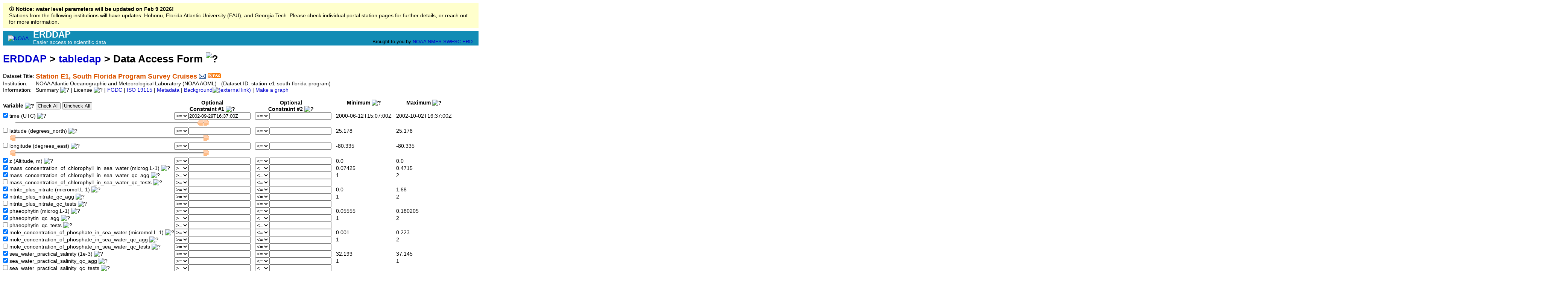

--- FILE ---
content_type: text/html;charset=UTF-8
request_url: http://erddap.secoora.org/erddap/tabledap/station-e1-south-florida-program.html
body_size: 17985
content:
<!DOCTYPE html>
<html lang="en-US">
<head>
<meta charset="UTF-8">
<title>ERDDAP - Station E1, South Florida Program Survey Cruises - Data Access Form</title>
<link rel="shortcut icon" href="http://erddap.secoora.org/erddap/images/favicon.ico">
<link href="http://erddap.secoora.org/erddap/images/erddap2.css" rel="stylesheet" type="text/css">
<meta name="viewport" content="width=device-width, initial-scale=1">
<link rel="alternate" type="application/rss+xml" 
  href="https://erddap.secoora.org/erddap/rss/station-e1-south-florida-program.rss" 
  title="ERDDAP: Station E1, South Florida Program Survey Cruises">

</head>
<body> <table class="compact nowrap" style="width:100%; background-color:#128CB5;">
  <tr>
    <td style="text-align:center; width:80px;"><a rel="bookmark"
      href="https://www.noaa.gov/"><img
      title="National Oceanic and Atmospheric Administration"
      src="http://erddap.secoora.org/erddap/images/noaab.png" alt="NOAA"
      style="vertical-align:middle;"></a></td>
    <td style="text-align:left; font-size:x-large; color:#FFFFFF; ">
      <strong>ERDDAP</strong>
      <br><small><small><small>Easier access to scientific data</small></small></small>
      </td>
    <td style="text-align:right; font-size:small;">
      
      <br>Brought to you by
      <a title="National Oceanic and Atmospheric Administration" rel="bookmark"
      href="https://www.noaa.gov">NOAA</a>
      <a title="National Marine Fisheries Service" rel="bookmark"
      href="https://www.fisheries.noaa.gov">NMFS</a>
      <a title="Southwest Fisheries Science Center" rel="bookmark"
      href="https://www.fisheries.noaa.gov/about/southwest-fisheries-science-center">SWFSC</a>
      <a title="Environmental Research Division" rel="bookmark"
      href="https://www.fisheries.noaa.gov/about/environmental-research-division-southwest-fisheries-science-center">ERD</a>
      &nbsp; &nbsp;
      </td>
  </tr>
</table>

<!-- Big HTML tooltips are generated with wz_tooltip from 
    http://wztip.info/index.php/Main_Page (LGPL license) -->
<script src="http://erddap.secoora.org/erddap/images/wz_tooltip.js"></script>

<!-- Drag and Drop is performed by wz_dragdrop from
     http://www.walterzorn.com/dragdrop/dragdrop_e.htm (LGPL license) -->
<script src="http&#x3a;&#x2f;&#x2f;erddap&#x2e;secoora&#x2e;org&#x2f;erddap&#x2f;images&#x2f;wz_dragdrop.js"></script>

<div class="standard_width">

<h1 class="nowrap"><a title="Click here to return to the ERDDAP home page." 
rel="start" href="http://erddap.secoora.org/erddap/index.html">ERDDAP</a>
 &gt; <a rel="contents" href="http&#x3a;&#x2f;&#x2f;erddap&#x2e;secoora&#x2e;org&#x2f;erddap&#x2f;tabledap&#x2f;index&#x2e;html&#x3f;page&#x3d;1&#x26;itemsPerPage&#x3d;1000">tabledap</a>
 &gt; Data Access Form
<img src="http&#x3a;&#x2f;&#x2f;erddap&#x2e;secoora&#x2e;org&#x2f;erddap&#x2f;images&#x2f;QuestionMark&#x2e;png" alt="&#x3f;" onmouseover="Tip('<div class=&quot;standard_max_width&quot;>This Data Access Form helps you download a subset of the data from a dataset with <strong>tabular data</strong> via the OPeNDAP protocol. In tabular datasets, the dataset is represented as a table with columns and rows. Each column (a variable) has one type of data (e.g., Sea Surface Temperature). Each row represents a different sample of the data (e.g., from a different time or location).<p><strong>To download tabular data:</strong> <ol> <li>Select (check) the variables you want to download. <li>Specify constraints for any of the variables (not just the selected variables) to get the subset of data that you want. In most cases, you will at least specify longitude and latitude, or time constraints. <li>For <kbd>File type</kbd>, choose one of the non-image file types (anything but .kml, .pdf, or .png).</ol> This web page just simplifies the creation of tabledap URLs. <br><strong>If you want, you can create these URLs by hand or have a computer program do it.</strong> <br>Then you don\&#39;t have to use this form to get data. See the \&#39;Bypass this form\&#39; link below.</div>')" onmouseout="UnTip()"  >

</h1>
<table class="compact nowrap">
  <tr>
    <td>Dataset Title:&nbsp;</td>
    <td style="vertical-align:middle"><span class="standoutColor" style="font-size:130%; line-height:130%;"><strong>Station E1, South Florida Program Survey Cruises</strong>
      <a rel="alternate" 
  href="https://erddap.secoora.org/erddap/subscriptions/add.html?datasetID=station-e1-south-florida-program&amp;showErrors=false&amp;email=" 
  title=""><img alt="Subscribe"
    title="Get&#x20;an&#x20;email&#x20;immediately&#x20;whenever&#x20;this&#x20;dataset&#x20;changes&#x2e;&#x2e;&#x2e;" 
    src="http://erddap.secoora.org/erddap/images/envelope.gif" ></a>
      <a rel="alternate" type="application/rss+xml"   href="https://erddap.secoora.org/erddap/rss/station-e1-south-florida-program.rss" 
  title=""><img alt="RSS"
    title="Subscribe to the RSS feed for this dataset..." 
    src="http://erddap.secoora.org/erddap/images/rss.gif" ></a>
      </span>
    </td>
  </tr>
  <tr>
    <td>Institution:&nbsp;</td>
    <td>NOAA Atlantic Oceanographic and Meteorological Laboratory (NOAA AOML)&nbsp;&nbsp;
    (Dataset ID: station-e1-south-florida-program)</td>
  </tr>

  <tr>
    <td>Information:&nbsp;</td>
    <td>Summary <img src="http&#x3a;&#x2f;&#x2f;erddap&#x2e;secoora&#x2e;org&#x2f;erddap&#x2f;images&#x2f;QuestionMark&#x2e;png" alt="&#x3f;" onmouseover="Tip('<div class=&quot;standard_max_width&quot;>Timeseries data from \&#39;Station E1, South Florida Program Survey Cruises\&#39; (station-e1-south-florida-program)<br><br>cdm_data_type = TimeSeries<br>VARIABLES:<br>time (seconds since 1970-01-01T00:00:00Z)<br>latitude (degrees_north)<br>longitude (degrees_east)<br>z (Altitude, m)<br>mass_concentration_of_chlorophyll_in_sea_water (Chlorophyll, microg.L-1)<br>mass_concentration_of_chlorophyll_in_sea_water_qc_agg (Chlorophyll QARTOD Aggregate Quality Flag)<br>mass_concentration_of_chlorophyll_in_sea_water_qc_tests (Chlorophyll QARTOD Individual Tests)<br>nitrite_plus_nitrate (Nitrate plus Nitrite Concentration (NO3 + NO2), micromol.L-1)<br>nitrite_plus_nitrate_qc_agg (Nitrate plus Nitrite Concentration (NO3 + NO2) QARTOD Aggregate Quality Flag)<br>nitrite_plus_nitrate_qc_tests (Nitrate plus Nitrite Concentration (NO3 + NO2) QARTOD Individual Tests)<br>phaeophytin (Phaeophytin Concentration, microg.L-1)<br>phaeophytin_qc_agg (Phaeophytin Concentration QARTOD Aggregate Quality Flag)<br>phaeophytin_qc_tests (Phaeophytin Concentration QARTOD Individual Tests)<br>mole_concentration_of_phosphate_in_sea_water (Phosphate Molarity (PO4), micromol.L-1)<br>mole_concentration_of_phosphate_in_sea_water_qc_agg (Phosphate Molarity (PO4) QARTOD Aggregate Quality Flag)<br>mole_concentration_of_phosphate_in_sea_water_qc_tests (Phosphate Molarity (PO4) QARTOD Individual Tests)<br>sea_water_practical_salinity (Salinity, 1e-3)<br>sea_water_practical_salinity_qc_agg (Salinity QARTOD Aggregate Quality Flag)<br>sea_water_practical_salinity_qc_tests (Salinity QARTOD Individual Tests)<br>mole_concentration_of_silicate_in_sea_water (Silicate Molarity (SiOH4), micromol.L-1)<br>mole_concentration_of_silicate_in_sea_water_qc_agg (Silicate Molarity (SiOH4) QARTOD Aggregate Quality Flag)<br>mole_concentration_of_silicate_in_sea_water_qc_tests (Silicate Molarity (SiOH4) QARTOD Individual Tests)<br>sea_water_temperature (Water Temperature, degree_Celsius)<br>sea_water_temperature_qc_agg (Water Temperature QARTOD Aggregate Quality Flag)<br>sea_water_temperature_qc_tests (Water Temperature QARTOD Individual Tests)<br>station (Station E1, South Florida Program Survey Cruises)<br></div>')" onmouseout="UnTip()"  >

    | License <img src="http&#x3a;&#x2f;&#x2f;erddap&#x2e;secoora&#x2e;org&#x2f;erddap&#x2f;images&#x2f;QuestionMark&#x2e;png" alt="&#x3f;" onmouseover="Tip('<div class=&quot;standard_max_width&quot;>The data may be used and redistributed for free but is not intended<br>for legal use, since it may contain inaccuracies. Neither the data<br>Contributor, ERD, NOAA, nor the United States Government, nor any<br>of their employees or contractors, makes any warranty, express or<br>implied, including warranties of merchantability and fitness for a<br>particular purpose, or assumes any legal liability for the accuracy,<br>completeness, or usefulness, of this information.</div>')" onmouseout="UnTip()"  >

     | <a rel="alternate" 
          title="FGDC-STD-001-1998 Metadata" 
          href="http://erddap.secoora.org/erddap/tabledap/station-e1-south-florida-program.fgdc">FGDC</a>
     | <a rel="alternate" 
          title="ISO 19115-2/19139 Metadata" 
          href="http://erddap.secoora.org/erddap/tabledap/station-e1-south-florida-program.iso19115">ISO 19115</a>
     | <a rel="alternate" 
          title="Click to see a list of this dataset's variables and the complete list of metadata attributes." 
          href="http://erddap.secoora.org/erddap/info/station-e1-south-florida-program/index.html">Metadata</a>
     | <a rel="bookmark" 
          title="Click to see background information from the source of this dataset." 
          href="https&#x3a;&#x2f;&#x2f;sensors&#x2e;ioos&#x2e;us&#x2f;&#x23;metadata&#x2f;119774&#x2f;station">Background<img
    src="http://erddap.secoora.org/erddap/images/external.png" alt=" (external link)"
    title="This link to an external website does not constitute an endorsement."></a>



     | <a rel="alternate" title="Click to see Make A Graph for this dataset." 
         href="http://erddap.secoora.org/erddap/tabledap/station-e1-south-florida-program.graph">Make a graph</a>
</td>
  </tr>
</table>
&nbsp;
<noscript><div style="color:red"><strong>To work correctly, this web page requires that JavaScript be enabled in your browser.</strong> Please:
<br>1) Enable JavaScript in your browser:
<br>&nbsp;&nbsp;&nbsp;&nbsp;&nbsp; &bull; Chrome: "Settings : Advanced : Privacy and security : Site Settings : JavaScript"
<br>&nbsp;&nbsp;&nbsp;&nbsp;&nbsp; &bull; Firefox: (it should be always on!)"
<br>&nbsp;&nbsp;&nbsp;&nbsp;&nbsp; &bull; Opera: "Settings : Websites : JavaScript"
<br>&nbsp;&nbsp;&nbsp;&nbsp;&nbsp; &bull; Safari: "Safari : Preferences : Security : Enable JavaScript"
<br>2) Reload this web page.
<br>&nbsp;</div>
</noscript>
<form name="form1" method="GET"
  action="javascript:void(0);"  >
<script> 
function percentEncode(s) { 
  var s2="";
  for (var i = 0; i < s.length; i++) {
    var ch=s.charAt(i);
    if (ch == "\xA0") s2+="%20";
    else s2+=encodeURIComponent(ch);
  }
  return s2;
}
</script>
<table class="compact nowrap">
<tr>
  <th class="L">Variable <img src="http&#x3a;&#x2f;&#x2f;erddap&#x2e;secoora&#x2e;org&#x2f;erddap&#x2f;images&#x2f;QuestionMark&#x2e;png" alt="&#x3f;" onmouseover="Tip('<div class=&quot;narrow_max_width&quot;>A tabular dataset can be thought of as a large table with rows and columns. Variables are the columns in the table. Select (check) the variables that you want included in the results table. The constraints determine which rows of data from the original table are included in the results table.</div>')" onmouseout="UnTip()"  >
<input type="button" name="CheckAll" value="Check&#x20;All" onclick="form1.varch0.checked=true;form1.varch1.checked=true;form1.varch2.checked=true;form1.varch3.checked=true;form1.varch4.checked=true;form1.varch5.checked=true;form1.varch6.checked=true;form1.varch7.checked=true;form1.varch8.checked=true;form1.varch9.checked=true;form1.varch10.checked=true;form1.varch11.checked=true;form1.varch12.checked=true;form1.varch13.checked=true;form1.varch14.checked=true;form1.varch15.checked=true;form1.varch16.checked=true;form1.varch17.checked=true;form1.varch18.checked=true;form1.varch19.checked=true;form1.varch20.checked=true;form1.varch21.checked=true;form1.varch22.checked=true;form1.varch23.checked=true;form1.varch24.checked=true;form1.varch25.checked=true;"
   onmouseover="Tip('Click here to select all variables.')" onmouseout="UnTip()"   >
<input type="button" name="UncheckAll" value="Uncheck&#x20;All" onclick="form1.varch0.checked=false;form1.varch1.checked=false;form1.varch2.checked=false;form1.varch3.checked=false;form1.varch4.checked=false;form1.varch5.checked=false;form1.varch6.checked=false;form1.varch7.checked=false;form1.varch8.checked=false;form1.varch9.checked=false;form1.varch10.checked=false;form1.varch11.checked=false;form1.varch12.checked=false;form1.varch13.checked=false;form1.varch14.checked=false;form1.varch15.checked=false;form1.varch16.checked=false;form1.varch17.checked=false;form1.varch18.checked=false;form1.varch19.checked=false;form1.varch20.checked=false;form1.varch21.checked=false;form1.varch22.checked=false;form1.varch23.checked=false;form1.varch24.checked=false;form1.varch25.checked=false;"
   onmouseover="Tip('Click here to de-select all variables.')" onmouseout="UnTip()"   >
  &nbsp;</th>
  <th colspan="2">Optional<br>Constraint #1 <img src="http&#x3a;&#x2f;&#x2f;erddap&#x2e;secoora&#x2e;org&#x2f;erddap&#x2f;images&#x2f;QuestionMark&#x2e;png" alt="&#x3f;" onmouseover="Tip('<div class=&quot;narrow_max_width&quot;>Constraints <ul><li>These optional constraints let you specify a subset of the data. <li>The constraints determine which rows of data from the original table are included in the results table. <li>The constraints are applied to each row of the original table. <li>If all the constraints evaluate to <kbd>true</kbd> for a given row, that row is included in the results table. <li>Constraints can be applied to any variable, not just the variables you download. </ul></div>')" onmouseout="UnTip()"  >
</th>
  <th colspan="2">Optional<br>Constraint #2 <img src="http&#x3a;&#x2f;&#x2f;erddap&#x2e;secoora&#x2e;org&#x2f;erddap&#x2f;images&#x2f;QuestionMark&#x2e;png" alt="&#x3f;" onmouseover="Tip('<div class=&quot;narrow_max_width&quot;>Constraints <ul><li>These optional constraints let you specify a subset of the data. <li>The constraints determine which rows of data from the original table are included in the results table. <li>The constraints are applied to each row of the original table. <li>If all the constraints evaluate to <kbd>true</kbd> for a given row, that row is included in the results table. <li>Constraints can be applied to any variable, not just the variables you download. </ul></div>')" onmouseout="UnTip()"  >
</th>
  <th>&nbsp;&nbsp;&nbsp;Minimum <img src="http&#x3a;&#x2f;&#x2f;erddap&#x2e;secoora&#x2e;org&#x2f;erddap&#x2f;images&#x2f;QuestionMark&#x2e;png" alt="&#x3f;" onmouseover="Tip('For your information: these are the minimum values of the variables.')" onmouseout="UnTip()"  >
<br>&nbsp;</th>
  <th>&nbsp;&nbsp;&nbsp;Maximum <img src="http&#x3a;&#x2f;&#x2f;erddap&#x2e;secoora&#x2e;org&#x2f;erddap&#x2f;images&#x2f;QuestionMark&#x2e;png" alt="&#x3f;" onmouseover="Tip('For your information: these are the maximum values of the variables.')" onmouseout="UnTip()"  >
<br>&nbsp;</th>
</tr>
<tr>
  <td><input type="checkbox" name="varch0" value="time"
   onmouseover="Tip('Check the variables you want to download.')" onmouseout="UnTip()"  
  checked="checked" >&nbsp;time (UTC) <img src="http&#x3a;&#x2f;&#x2f;erddap&#x2e;secoora&#x2e;org&#x2f;erddap&#x2f;images&#x2f;QuestionMark&#x2e;png" alt="&#x3f;" onmouseover="Tip('<div class=&quot;standard_max_width&quot;>&nbsp;&nbsp;Float64 time {<br>&nbsp;&nbsp;&nbsp;&nbsp;UInt32 _ChunkSizes 512;<br>&nbsp;&nbsp;&nbsp;&nbsp;String _CoordinateAxisType &quot;Time&quot;;<br>&nbsp;&nbsp;&nbsp;&nbsp;Float64 actual_range 9.6082242e+8, 1.03357662e+9;<br>&nbsp;&nbsp;&nbsp;&nbsp;String axis &quot;T&quot;;<br>&nbsp;&nbsp;&nbsp;&nbsp;String calendar &quot;gregorian&quot;;<br>&nbsp;&nbsp;&nbsp;&nbsp;String ioos_category &quot;Time&quot;;<br>&nbsp;&nbsp;&nbsp;&nbsp;String long_name &quot;Time&quot;;<br>&nbsp;&nbsp;&nbsp;&nbsp;String standard_name &quot;time&quot;;<br>&nbsp;&nbsp;&nbsp;&nbsp;String time_origin &quot;01-JAN-1970 00:00:00&quot;;<br>&nbsp;&nbsp;&nbsp;&nbsp;String units &quot;seconds since 1970-01-01T00:00:00Z&quot;;<br>&nbsp;&nbsp;}<br></div>')" onmouseout="UnTip()"  >

<input type="hidden" name="previous&#x5f;varch0" value="true" >
  &nbsp;</td>
  <td><select name="op0&#x5f;0" size="1"
   onmouseover="Tip('Select an operator for this constraint.')" onmouseout="UnTip()"    >
<option value="!=">!=
<option value="=~">=~
<option value="&#37;3C=">&lt;=
<option value="&#37;3E=" selected="selected">&gt;=
<option value="=">=
<option value="&#37;3C">&lt;
<option value="&#37;3E">&gt;
</select>  </td>
  <td><input type="text" name="val0&#x5f;0" value="2002&#x2d;09&#x2d;29T16&#x3a;37&#x3a;00Z"
  onkeypress=' var key = window.event? event.keyCode : event.which? event.which : 0;  return key != 13;' 
   onmouseover="Tip('Optional: Enter an ISO-8601-formatted time (e.g., 2008-07-04T12:30:00Z) <br>to make a constraint for this variable.<br>&nbsp;<br>time ranges from 2000-06-12T15:07:00Z to 2002-10-02T16:37:00Z.')" onmouseout="UnTip()"  
  size="19" maxlength="255"  >  </td>
  <td>&nbsp;&nbsp;&nbsp;<select name="op0&#x5f;1" size="1"
   onmouseover="Tip('Select an operator for this constraint.')" onmouseout="UnTip()"    >
<option value="!=">!=
<option value="=~">=~
<option value="&#37;3C=" selected="selected">&lt;=
<option value="&#37;3E=">&gt;=
<option value="=">=
<option value="&#37;3C">&lt;
<option value="&#37;3E">&gt;
</select>  </td>
  <td><input type="text" name="val0&#x5f;1" value=""
  onkeypress=' var key = window.event? event.keyCode : event.which? event.which : 0;  return key != 13;' 
   onmouseover="Tip('Optional: Enter an ISO-8601-formatted time (e.g., 2008-07-04T12:30:00Z) <br>to make a constraint for this variable.<br>&nbsp;<br>time ranges from 2000-06-12T15:07:00Z to 2002-10-02T16:37:00Z.')" onmouseout="UnTip()"  
  size="19" maxlength="255"  >  </td>
  <td>&nbsp;&nbsp;&nbsp;2000-06-12T15:07:00Z</td>
  <td>&nbsp;&nbsp;&nbsp;2002-10-02T16:37:00Z</td>
</tr>
<tr>
  <td colspan="5">
    <img src="http&#x3a;&#x2f;&#x2f;erddap&#x2e;secoora&#x2e;org&#x2f;erddap&#x2f;images&#x2f;spacer&#x2e;gif" width="10" height="1"  alt="&nbsp;">
      <img id="sliderLeft0" src="http&#x3a;&#x2f;&#x2f;erddap&#x2e;secoora&#x2e;org&#x2f;erddap&#x2f;images&#x2f;sliderLeft&#x2e;gif" 
        width="15" height="17"  alt="&#x3c;">
      <img id="sliderBg0" src="http&#x3a;&#x2f;&#x2f;erddap&#x2e;secoora&#x2e;org&#x2f;erddap&#x2f;images&#x2f;sliderBg&#x2e;gif" 
        width="500" height="17"  alt="slider">
      <img id="sliderRight0" src="http&#x3a;&#x2f;&#x2f;erddap&#x2e;secoora&#x2e;org&#x2f;erddap&#x2f;images&#x2f;sliderRight&#x2e;gif" 
        width="15" height="17"  alt="&#x3e;">
  </td>
  <td colspan="2"></td>
</tr>
<tr>
  <td><input type="checkbox" name="varch1" value="latitude"
   onmouseover="Tip('Check the variables you want to download.')" onmouseout="UnTip()"   >&nbsp;latitude (degrees_north) <img src="http&#x3a;&#x2f;&#x2f;erddap&#x2e;secoora&#x2e;org&#x2f;erddap&#x2f;images&#x2f;QuestionMark&#x2e;png" alt="&#x3f;" onmouseover="Tip('<div class=&quot;standard_max_width&quot;>&nbsp;&nbsp;Float64 latitude {<br>&nbsp;&nbsp;&nbsp;&nbsp;String _CoordinateAxisType &quot;Lat&quot;;<br>&nbsp;&nbsp;&nbsp;&nbsp;Float64 _FillValue NaN;<br>&nbsp;&nbsp;&nbsp;&nbsp;Float64 actual_range 25.178, 25.178;<br>&nbsp;&nbsp;&nbsp;&nbsp;String axis &quot;Y&quot;;<br>&nbsp;&nbsp;&nbsp;&nbsp;String ioos_category &quot;Location&quot;;<br>&nbsp;&nbsp;&nbsp;&nbsp;String long_name &quot;Latitude&quot;;<br>&nbsp;&nbsp;&nbsp;&nbsp;String standard_name &quot;latitude&quot;;<br>&nbsp;&nbsp;&nbsp;&nbsp;String units &quot;degrees_north&quot;;<br>&nbsp;&nbsp;}<br></div>')" onmouseout="UnTip()"  >

<input type="hidden" name="previous&#x5f;varch1" value="false" >
  &nbsp;</td>
  <td><select name="op1&#x5f;0" size="1"
   onmouseover="Tip('Select an operator for this constraint.')" onmouseout="UnTip()"    >
<option value="!=">!=
<option value="=~">=~
<option value="&#37;3C=">&lt;=
<option value="&#37;3E=" selected="selected">&gt;=
<option value="=">=
<option value="&#37;3C">&lt;
<option value="&#37;3E">&gt;
</select>  </td>
  <td><input type="text" name="val1&#x5f;0" value=""
  onkeypress=' var key = window.event? event.keyCode : event.which? event.which : 0;  return key != 13;' 
   onmouseover="Tip('Optional: Enter a number to make a constraint for this variable.<br>&nbsp;<br>latitude ranges from 25.178 to 25.178.')" onmouseout="UnTip()"  
  size="19" maxlength="255"  >  </td>
  <td>&nbsp;&nbsp;&nbsp;<select name="op1&#x5f;1" size="1"
   onmouseover="Tip('Select an operator for this constraint.')" onmouseout="UnTip()"    >
<option value="!=">!=
<option value="=~">=~
<option value="&#37;3C=" selected="selected">&lt;=
<option value="&#37;3E=">&gt;=
<option value="=">=
<option value="&#37;3C">&lt;
<option value="&#37;3E">&gt;
</select>  </td>
  <td><input type="text" name="val1&#x5f;1" value=""
  onkeypress=' var key = window.event? event.keyCode : event.which? event.which : 0;  return key != 13;' 
   onmouseover="Tip('Optional: Enter a number to make a constraint for this variable.<br>&nbsp;<br>latitude ranges from 25.178 to 25.178.')" onmouseout="UnTip()"  
  size="19" maxlength="255"  >  </td>
  <td>&nbsp;&nbsp;&nbsp;25.178</td>
  <td>&nbsp;&nbsp;&nbsp;25.178</td>
</tr>
<tr>
  <td colspan="5">
    <img src="http&#x3a;&#x2f;&#x2f;erddap&#x2e;secoora&#x2e;org&#x2f;erddap&#x2f;images&#x2f;spacer&#x2e;gif" width="10" height="1"  alt="&nbsp;">
      <img id="sliderLeft1" src="http&#x3a;&#x2f;&#x2f;erddap&#x2e;secoora&#x2e;org&#x2f;erddap&#x2f;images&#x2f;sliderLeft&#x2e;gif" 
        width="15" height="17"  alt="&#x3c;">
      <img id="sliderBg1" src="http&#x3a;&#x2f;&#x2f;erddap&#x2e;secoora&#x2e;org&#x2f;erddap&#x2f;images&#x2f;sliderBg&#x2e;gif" 
        width="500" height="17"  alt="slider">
      <img id="sliderRight1" src="http&#x3a;&#x2f;&#x2f;erddap&#x2e;secoora&#x2e;org&#x2f;erddap&#x2f;images&#x2f;sliderRight&#x2e;gif" 
        width="15" height="17"  alt="&#x3e;">
  </td>
  <td colspan="2"></td>
</tr>
<tr>
  <td><input type="checkbox" name="varch2" value="longitude"
   onmouseover="Tip('Check the variables you want to download.')" onmouseout="UnTip()"   >&nbsp;longitude (degrees_east) <img src="http&#x3a;&#x2f;&#x2f;erddap&#x2e;secoora&#x2e;org&#x2f;erddap&#x2f;images&#x2f;QuestionMark&#x2e;png" alt="&#x3f;" onmouseover="Tip('<div class=&quot;standard_max_width&quot;>&nbsp;&nbsp;Float64 longitude {<br>&nbsp;&nbsp;&nbsp;&nbsp;String _CoordinateAxisType &quot;Lon&quot;;<br>&nbsp;&nbsp;&nbsp;&nbsp;Float64 _FillValue NaN;<br>&nbsp;&nbsp;&nbsp;&nbsp;Float64 actual_range -80.335, -80.335;<br>&nbsp;&nbsp;&nbsp;&nbsp;String axis &quot;X&quot;;<br>&nbsp;&nbsp;&nbsp;&nbsp;String ioos_category &quot;Location&quot;;<br>&nbsp;&nbsp;&nbsp;&nbsp;String long_name &quot;Longitude&quot;;<br>&nbsp;&nbsp;&nbsp;&nbsp;String standard_name &quot;longitude&quot;;<br>&nbsp;&nbsp;&nbsp;&nbsp;String units &quot;degrees_east&quot;;<br>&nbsp;&nbsp;}<br></div>')" onmouseout="UnTip()"  >

<input type="hidden" name="previous&#x5f;varch2" value="false" >
  &nbsp;</td>
  <td><select name="op2&#x5f;0" size="1"
   onmouseover="Tip('Select an operator for this constraint.')" onmouseout="UnTip()"    >
<option value="!=">!=
<option value="=~">=~
<option value="&#37;3C=">&lt;=
<option value="&#37;3E=" selected="selected">&gt;=
<option value="=">=
<option value="&#37;3C">&lt;
<option value="&#37;3E">&gt;
</select>  </td>
  <td><input type="text" name="val2&#x5f;0" value=""
  onkeypress=' var key = window.event? event.keyCode : event.which? event.which : 0;  return key != 13;' 
   onmouseover="Tip('Optional: Enter a number to make a constraint for this variable.<br>&nbsp;<br>longitude ranges from -80.335 to -80.335.')" onmouseout="UnTip()"  
  size="19" maxlength="255"  >  </td>
  <td>&nbsp;&nbsp;&nbsp;<select name="op2&#x5f;1" size="1"
   onmouseover="Tip('Select an operator for this constraint.')" onmouseout="UnTip()"    >
<option value="!=">!=
<option value="=~">=~
<option value="&#37;3C=" selected="selected">&lt;=
<option value="&#37;3E=">&gt;=
<option value="=">=
<option value="&#37;3C">&lt;
<option value="&#37;3E">&gt;
</select>  </td>
  <td><input type="text" name="val2&#x5f;1" value=""
  onkeypress=' var key = window.event? event.keyCode : event.which? event.which : 0;  return key != 13;' 
   onmouseover="Tip('Optional: Enter a number to make a constraint for this variable.<br>&nbsp;<br>longitude ranges from -80.335 to -80.335.')" onmouseout="UnTip()"  
  size="19" maxlength="255"  >  </td>
  <td>&nbsp;&nbsp;&nbsp;-80.335</td>
  <td>&nbsp;&nbsp;&nbsp;-80.335</td>
</tr>
<tr>
  <td colspan="5">
    <img src="http&#x3a;&#x2f;&#x2f;erddap&#x2e;secoora&#x2e;org&#x2f;erddap&#x2f;images&#x2f;spacer&#x2e;gif" width="10" height="1"  alt="&nbsp;">
      <img id="sliderLeft2" src="http&#x3a;&#x2f;&#x2f;erddap&#x2e;secoora&#x2e;org&#x2f;erddap&#x2f;images&#x2f;sliderLeft&#x2e;gif" 
        width="15" height="17"  alt="&#x3c;">
      <img id="sliderBg2" src="http&#x3a;&#x2f;&#x2f;erddap&#x2e;secoora&#x2e;org&#x2f;erddap&#x2f;images&#x2f;sliderBg&#x2e;gif" 
        width="500" height="17"  alt="slider">
      <img id="sliderRight2" src="http&#x3a;&#x2f;&#x2f;erddap&#x2e;secoora&#x2e;org&#x2f;erddap&#x2f;images&#x2f;sliderRight&#x2e;gif" 
        width="15" height="17"  alt="&#x3e;">
  </td>
  <td colspan="2"></td>
</tr>
<tr>
  <td><input type="checkbox" name="varch3" value="z"
   onmouseover="Tip('Check the variables you want to download.')" onmouseout="UnTip()"  
  checked="checked" >&nbsp;z (Altitude, m) <img src="http&#x3a;&#x2f;&#x2f;erddap&#x2e;secoora&#x2e;org&#x2f;erddap&#x2f;images&#x2f;QuestionMark&#x2e;png" alt="&#x3f;" onmouseover="Tip('<div class=&quot;standard_max_width&quot;>&nbsp;&nbsp;Float64 z {<br>&nbsp;&nbsp;&nbsp;&nbsp;UInt32 _ChunkSizes 14;<br>&nbsp;&nbsp;&nbsp;&nbsp;String _CoordinateAxisType &quot;Height&quot;;<br>&nbsp;&nbsp;&nbsp;&nbsp;String _CoordinateZisPositive &quot;up&quot;;<br>&nbsp;&nbsp;&nbsp;&nbsp;Float64 _FillValue NaN;<br>&nbsp;&nbsp;&nbsp;&nbsp;Float64 actual_range 0.0, 0.0;<br>&nbsp;&nbsp;&nbsp;&nbsp;String axis &quot;Z&quot;;<br>&nbsp;&nbsp;&nbsp;&nbsp;String ioos_category &quot;Location&quot;;<br>&nbsp;&nbsp;&nbsp;&nbsp;String long_name &quot;Altitude&quot;;<br>&nbsp;&nbsp;&nbsp;&nbsp;String positive &quot;up&quot;;<br>&nbsp;&nbsp;&nbsp;&nbsp;String standard_name &quot;altitude&quot;;<br>&nbsp;&nbsp;&nbsp;&nbsp;String units &quot;m&quot;;<br>&nbsp;&nbsp;}<br></div>')" onmouseout="UnTip()"  >

<input type="hidden" name="previous&#x5f;varch3" value="true" >
  &nbsp;</td>
  <td><select name="op3&#x5f;0" size="1"
   onmouseover="Tip('Select an operator for this constraint.')" onmouseout="UnTip()"    >
<option value="!=">!=
<option value="=~">=~
<option value="&#37;3C=">&lt;=
<option value="&#37;3E=" selected="selected">&gt;=
<option value="=">=
<option value="&#37;3C">&lt;
<option value="&#37;3E">&gt;
</select>  </td>
  <td><input type="text" name="val3&#x5f;0" value=""
  onkeypress=' var key = window.event? event.keyCode : event.which? event.which : 0;  return key != 13;' 
   onmouseover="Tip('Optional: Enter a number to make a constraint for this variable.<br>&nbsp;<br>z ranges from 0.0 to 0.0.')" onmouseout="UnTip()"  
  size="19" maxlength="255"  >  </td>
  <td>&nbsp;&nbsp;&nbsp;<select name="op3&#x5f;1" size="1"
   onmouseover="Tip('Select an operator for this constraint.')" onmouseout="UnTip()"    >
<option value="!=">!=
<option value="=~">=~
<option value="&#37;3C=" selected="selected">&lt;=
<option value="&#37;3E=">&gt;=
<option value="=">=
<option value="&#37;3C">&lt;
<option value="&#37;3E">&gt;
</select>  </td>
  <td><input type="text" name="val3&#x5f;1" value=""
  onkeypress=' var key = window.event? event.keyCode : event.which? event.which : 0;  return key != 13;' 
   onmouseover="Tip('Optional: Enter a number to make a constraint for this variable.<br>&nbsp;<br>z ranges from 0.0 to 0.0.')" onmouseout="UnTip()"  
  size="19" maxlength="255"  >  </td>
  <td>&nbsp;&nbsp;&nbsp;0.0</td>
  <td>&nbsp;&nbsp;&nbsp;0.0</td>
</tr>
<tr>
  <td><input type="checkbox" name="varch4" value="mass&#x5f;concentration&#x5f;of&#x5f;chlorophyll&#x5f;in&#x5f;sea&#x5f;water"
   onmouseover="Tip('Check the variables you want to download.')" onmouseout="UnTip()"  
  checked="checked" >&nbsp;mass_concentration_of_chlorophyll_in_sea_water (microg.L-1) <img src="http&#x3a;&#x2f;&#x2f;erddap&#x2e;secoora&#x2e;org&#x2f;erddap&#x2f;images&#x2f;QuestionMark&#x2e;png" alt="&#x3f;" onmouseover="Tip('<div class=&quot;standard_max_width&quot;>&nbsp;&nbsp;Float64 mass_concentration_of_chlorophyll_in_sea_water {<br>&nbsp;&nbsp;&nbsp;&nbsp;UInt32 _ChunkSizes 512;<br>&nbsp;&nbsp;&nbsp;&nbsp;Float64 _FillValue -9999.0;<br>&nbsp;&nbsp;&nbsp;&nbsp;Float64 actual_range 0.07425, 0.4715;<br>&nbsp;&nbsp;&nbsp;&nbsp;String ancillary_variables &quot;mass_concentration_of_chlorophyll_in_sea_water_qc_agg mass_concentration_of_chlorophyll_in_sea_water_qc_tests&quot;;<br>&nbsp;&nbsp;&nbsp;&nbsp;String id &quot;1071374&quot;;<br>&nbsp;&nbsp;&nbsp;&nbsp;String ioos_category &quot;Other&quot;;<br>&nbsp;&nbsp;&nbsp;&nbsp;String long_name &quot;Chlorophyll&quot;;<br>&nbsp;&nbsp;&nbsp;&nbsp;Float64 missing_value -9999.0;<br>&nbsp;&nbsp;&nbsp;&nbsp;String platform &quot;station&quot;;<br>&nbsp;&nbsp;&nbsp;&nbsp;String short_name &quot;mass_concentration_of_chlorophyll_in_sea_water&quot;;<br>&nbsp;&nbsp;&nbsp;&nbsp;String standard_name &quot;mass_concentration_of_chlorophyll_in_sea_water&quot;;<br>&nbsp;&nbsp;&nbsp;&nbsp;String standard_name_url &quot;http://mmisw.org/ont/cf/parameter/mass_concentration_of_chlorophyll_in_sea_water&quot;;<br>&nbsp;&nbsp;&nbsp;&nbsp;String units &quot;microg.L-1&quot;;<br>&nbsp;&nbsp;}<br></div>')" onmouseout="UnTip()"  >

<input type="hidden" name="previous&#x5f;varch4" value="true" >
  &nbsp;</td>
  <td><select name="op4&#x5f;0" size="1"
   onmouseover="Tip('Select an operator for this constraint.')" onmouseout="UnTip()"    >
<option value="!=">!=
<option value="=~">=~
<option value="&#37;3C=">&lt;=
<option value="&#37;3E=" selected="selected">&gt;=
<option value="=">=
<option value="&#37;3C">&lt;
<option value="&#37;3E">&gt;
</select>  </td>
  <td><input type="text" name="val4&#x5f;0" value=""
  onkeypress=' var key = window.event? event.keyCode : event.which? event.which : 0;  return key != 13;' 
   onmouseover="Tip('Optional: Enter a number to make a constraint for this variable.<br>&nbsp;<br>mass_concentration_of_chlorophyll_in_sea_water ranges from 0.07425 to 0.4715.')" onmouseout="UnTip()"  
  size="19" maxlength="255"  >  </td>
  <td>&nbsp;&nbsp;&nbsp;<select name="op4&#x5f;1" size="1"
   onmouseover="Tip('Select an operator for this constraint.')" onmouseout="UnTip()"    >
<option value="!=">!=
<option value="=~">=~
<option value="&#37;3C=" selected="selected">&lt;=
<option value="&#37;3E=">&gt;=
<option value="=">=
<option value="&#37;3C">&lt;
<option value="&#37;3E">&gt;
</select>  </td>
  <td><input type="text" name="val4&#x5f;1" value=""
  onkeypress=' var key = window.event? event.keyCode : event.which? event.which : 0;  return key != 13;' 
   onmouseover="Tip('Optional: Enter a number to make a constraint for this variable.<br>&nbsp;<br>mass_concentration_of_chlorophyll_in_sea_water ranges from 0.07425 to 0.4715.')" onmouseout="UnTip()"  
  size="19" maxlength="255"  >  </td>
  <td>&nbsp;&nbsp;&nbsp;0.07425</td>
  <td>&nbsp;&nbsp;&nbsp;0.4715</td>
</tr>
<tr>
  <td><input type="checkbox" name="varch5" value="mass&#x5f;concentration&#x5f;of&#x5f;chlorophyll&#x5f;in&#x5f;sea&#x5f;water&#x5f;qc&#x5f;agg"
   onmouseover="Tip('Check the variables you want to download.')" onmouseout="UnTip()"  
  checked="checked" >&nbsp;mass_concentration_of_chlorophyll_in_sea_water_qc_agg <img src="http&#x3a;&#x2f;&#x2f;erddap&#x2e;secoora&#x2e;org&#x2f;erddap&#x2f;images&#x2f;QuestionMark&#x2e;png" alt="&#x3f;" onmouseover="Tip('<div class=&quot;standard_max_width&quot;>&nbsp;&nbsp;Int32 mass_concentration_of_chlorophyll_in_sea_water_qc_agg {<br>&nbsp;&nbsp;&nbsp;&nbsp;UInt32 _ChunkSizes 4096;<br>&nbsp;&nbsp;&nbsp;&nbsp;Int32 _FillValue -127;<br>&nbsp;&nbsp;&nbsp;&nbsp;Int32 actual_range 1, 2;<br>&nbsp;&nbsp;&nbsp;&nbsp;String flag_meanings &quot;PASS NOT_EVALUATED SUSPECT FAIL MISSING&quot;;<br>&nbsp;&nbsp;&nbsp;&nbsp;Int32 flag_values 1, 2, 3, 4, 9;<br>&nbsp;&nbsp;&nbsp;&nbsp;String ioos_category &quot;Other&quot;;<br>&nbsp;&nbsp;&nbsp;&nbsp;String long_name &quot;Chlorophyll QARTOD Aggregate Quality Flag&quot;;<br>&nbsp;&nbsp;&nbsp;&nbsp;Int32 missing_value -127;<br>&nbsp;&nbsp;&nbsp;&nbsp;String short_name &quot;mass_concentration_of_chlorophyll_in_sea_water_qc_agg&quot;;<br>&nbsp;&nbsp;&nbsp;&nbsp;String standard_name &quot;aggregate_quality_flag&quot;;<br>&nbsp;&nbsp;}<br></div>')" onmouseout="UnTip()"  >

<input type="hidden" name="previous&#x5f;varch5" value="true" >
  &nbsp;</td>
  <td><select name="op5&#x5f;0" size="1"
   onmouseover="Tip('Select an operator for this constraint.')" onmouseout="UnTip()"    >
<option value="!=">!=
<option value="=~">=~
<option value="&#37;3C=">&lt;=
<option value="&#37;3E=" selected="selected">&gt;=
<option value="=">=
<option value="&#37;3C">&lt;
<option value="&#37;3E">&gt;
</select>  </td>
  <td><input type="text" name="val5&#x5f;0" value=""
  onkeypress=' var key = window.event? event.keyCode : event.which? event.which : 0;  return key != 13;' 
   onmouseover="Tip('Optional: Enter a number to make a constraint for this variable.<br>&nbsp;<br>mass_concentration_of_chlorophyll_in_sea_water_qc_agg ranges from 1 to 2.')" onmouseout="UnTip()"  
  size="19" maxlength="255"  >  </td>
  <td>&nbsp;&nbsp;&nbsp;<select name="op5&#x5f;1" size="1"
   onmouseover="Tip('Select an operator for this constraint.')" onmouseout="UnTip()"    >
<option value="!=">!=
<option value="=~">=~
<option value="&#37;3C=" selected="selected">&lt;=
<option value="&#37;3E=">&gt;=
<option value="=">=
<option value="&#37;3C">&lt;
<option value="&#37;3E">&gt;
</select>  </td>
  <td><input type="text" name="val5&#x5f;1" value=""
  onkeypress=' var key = window.event? event.keyCode : event.which? event.which : 0;  return key != 13;' 
   onmouseover="Tip('Optional: Enter a number to make a constraint for this variable.<br>&nbsp;<br>mass_concentration_of_chlorophyll_in_sea_water_qc_agg ranges from 1 to 2.')" onmouseout="UnTip()"  
  size="19" maxlength="255"  >  </td>
  <td>&nbsp;&nbsp;&nbsp;1</td>
  <td>&nbsp;&nbsp;&nbsp;2</td>
</tr>
<tr>
  <td><input type="checkbox" name="varch6" value="mass&#x5f;concentration&#x5f;of&#x5f;chlorophyll&#x5f;in&#x5f;sea&#x5f;water&#x5f;qc&#x5f;tests"
   onmouseover="Tip('Check the variables you want to download.')" onmouseout="UnTip()"   >&nbsp;mass_concentration_of_chlorophyll_in_sea_water_qc_tests <img src="http&#x3a;&#x2f;&#x2f;erddap&#x2e;secoora&#x2e;org&#x2f;erddap&#x2f;images&#x2f;QuestionMark&#x2e;png" alt="&#x3f;" onmouseover="Tip('<div class=&quot;standard_max_width&quot;>&nbsp;&nbsp;UInt64 mass_concentration_of_chlorophyll_in_sea_water_qc_tests {<br>&nbsp;&nbsp;&nbsp;&nbsp;UInt32 _ChunkSizes 512;<br>&nbsp;&nbsp;&nbsp;&nbsp;UInt64 _FillValue 0;<br>&nbsp;&nbsp;&nbsp;&nbsp;String comment &quot;11-character string with results of individual QARTOD tests. 1: Gap Test, 2: Syntax Test, 3: Location Test, 4: Gross Range Test, 5: Climatology Test, 6: Spike Test, 7: Rate of Change Test, 8: Flat-line Test, 9: Multi-variate Test, 10: Attenuated Signal Test, 11: Neighbor Test&quot;;<br>&nbsp;&nbsp;&nbsp;&nbsp;String flag_meanings &quot;PASS NOT_EVALUATED SUSPECT FAIL MISSING&quot;;<br>&nbsp;&nbsp;&nbsp;&nbsp;Int32 flag_values 1, 2, 3, 4, 9;<br>&nbsp;&nbsp;&nbsp;&nbsp;String ioos_category &quot;Other&quot;;<br>&nbsp;&nbsp;&nbsp;&nbsp;String long_name &quot;Chlorophyll QARTOD Individual Tests&quot;;<br>&nbsp;&nbsp;&nbsp;&nbsp;String short_name &quot;mass_concentration_of_chlorophyll_in_sea_water_qc_tests&quot;;<br>&nbsp;&nbsp;&nbsp;&nbsp;String standard_name &quot;quality_flag&quot;;<br>&nbsp;&nbsp;}<br></div>')" onmouseout="UnTip()"  >

<input type="hidden" name="previous&#x5f;varch6" value="false" >
  &nbsp;</td>
  <td><select name="op6&#x5f;0" size="1"
   onmouseover="Tip('Select an operator for this constraint.')" onmouseout="UnTip()"    >
<option value="!=">!=
<option value="=~">=~
<option value="&#37;3C=">&lt;=
<option value="&#37;3E=" selected="selected">&gt;=
<option value="=">=
<option value="&#37;3C">&lt;
<option value="&#37;3E">&gt;
</select>  </td>
  <td><input type="text" name="val6&#x5f;0" value=""
  onkeypress=' var key = window.event? event.keyCode : event.which? event.which : 0;  return key != 13;' 
   onmouseover="Tip('Optional: Enter a number to make a constraint for this variable.')" onmouseout="UnTip()"  
  size="19" maxlength="255"  >  </td>
  <td>&nbsp;&nbsp;&nbsp;<select name="op6&#x5f;1" size="1"
   onmouseover="Tip('Select an operator for this constraint.')" onmouseout="UnTip()"    >
<option value="!=">!=
<option value="=~">=~
<option value="&#37;3C=" selected="selected">&lt;=
<option value="&#37;3E=">&gt;=
<option value="=">=
<option value="&#37;3C">&lt;
<option value="&#37;3E">&gt;
</select>  </td>
  <td><input type="text" name="val6&#x5f;1" value=""
  onkeypress=' var key = window.event? event.keyCode : event.which? event.which : 0;  return key != 13;' 
   onmouseover="Tip('Optional: Enter a number to make a constraint for this variable.')" onmouseout="UnTip()"  
  size="19" maxlength="255"  >  </td>
  <td>&nbsp;&nbsp;&nbsp;</td>
  <td>&nbsp;&nbsp;&nbsp;</td>
</tr>
<tr>
  <td><input type="checkbox" name="varch7" value="nitrite&#x5f;plus&#x5f;nitrate"
   onmouseover="Tip('Check the variables you want to download.')" onmouseout="UnTip()"  
  checked="checked" >&nbsp;nitrite_plus_nitrate (micromol.L-1) <img src="http&#x3a;&#x2f;&#x2f;erddap&#x2e;secoora&#x2e;org&#x2f;erddap&#x2f;images&#x2f;QuestionMark&#x2e;png" alt="&#x3f;" onmouseover="Tip('<div class=&quot;standard_max_width&quot;>&nbsp;&nbsp;Float64 nitrite_plus_nitrate {<br>&nbsp;&nbsp;&nbsp;&nbsp;UInt32 _ChunkSizes 512;<br>&nbsp;&nbsp;&nbsp;&nbsp;Float64 _FillValue -9999.0;<br>&nbsp;&nbsp;&nbsp;&nbsp;Float64 actual_range 0.0, 1.68;<br>&nbsp;&nbsp;&nbsp;&nbsp;String ancillary_variables &quot;nitrite_plus_nitrate_qc_agg nitrite_plus_nitrate_qc_tests&quot;;<br>&nbsp;&nbsp;&nbsp;&nbsp;String id &quot;1071375&quot;;<br>&nbsp;&nbsp;&nbsp;&nbsp;String ioos_category &quot;Other&quot;;<br>&nbsp;&nbsp;&nbsp;&nbsp;String long_name &quot;Nitrate plus Nitrite Concentration (NO3 + NO2)&quot;;<br>&nbsp;&nbsp;&nbsp;&nbsp;Float64 missing_value -9999.0;<br>&nbsp;&nbsp;&nbsp;&nbsp;String platform &quot;station&quot;;<br>&nbsp;&nbsp;&nbsp;&nbsp;String short_name &quot;nitrite_plus_nitrate&quot;;<br>&nbsp;&nbsp;&nbsp;&nbsp;String standard_name &quot;nitrite_plus_nitrate&quot;;<br>&nbsp;&nbsp;&nbsp;&nbsp;String standard_name_url &quot;http://mmisw.org/ont/ioos/parameter/nitrite_plus_nitrate&quot;;<br>&nbsp;&nbsp;&nbsp;&nbsp;String units &quot;micromol.L-1&quot;;<br>&nbsp;&nbsp;}<br></div>')" onmouseout="UnTip()"  >

<input type="hidden" name="previous&#x5f;varch7" value="true" >
  &nbsp;</td>
  <td><select name="op7&#x5f;0" size="1"
   onmouseover="Tip('Select an operator for this constraint.')" onmouseout="UnTip()"    >
<option value="!=">!=
<option value="=~">=~
<option value="&#37;3C=">&lt;=
<option value="&#37;3E=" selected="selected">&gt;=
<option value="=">=
<option value="&#37;3C">&lt;
<option value="&#37;3E">&gt;
</select>  </td>
  <td><input type="text" name="val7&#x5f;0" value=""
  onkeypress=' var key = window.event? event.keyCode : event.which? event.which : 0;  return key != 13;' 
   onmouseover="Tip('Optional: Enter a number to make a constraint for this variable.<br>&nbsp;<br>nitrite_plus_nitrate ranges from 0.0 to 1.68.')" onmouseout="UnTip()"  
  size="19" maxlength="255"  >  </td>
  <td>&nbsp;&nbsp;&nbsp;<select name="op7&#x5f;1" size="1"
   onmouseover="Tip('Select an operator for this constraint.')" onmouseout="UnTip()"    >
<option value="!=">!=
<option value="=~">=~
<option value="&#37;3C=" selected="selected">&lt;=
<option value="&#37;3E=">&gt;=
<option value="=">=
<option value="&#37;3C">&lt;
<option value="&#37;3E">&gt;
</select>  </td>
  <td><input type="text" name="val7&#x5f;1" value=""
  onkeypress=' var key = window.event? event.keyCode : event.which? event.which : 0;  return key != 13;' 
   onmouseover="Tip('Optional: Enter a number to make a constraint for this variable.<br>&nbsp;<br>nitrite_plus_nitrate ranges from 0.0 to 1.68.')" onmouseout="UnTip()"  
  size="19" maxlength="255"  >  </td>
  <td>&nbsp;&nbsp;&nbsp;0.0</td>
  <td>&nbsp;&nbsp;&nbsp;1.68</td>
</tr>
<tr>
  <td><input type="checkbox" name="varch8" value="nitrite&#x5f;plus&#x5f;nitrate&#x5f;qc&#x5f;agg"
   onmouseover="Tip('Check the variables you want to download.')" onmouseout="UnTip()"  
  checked="checked" >&nbsp;nitrite_plus_nitrate_qc_agg <img src="http&#x3a;&#x2f;&#x2f;erddap&#x2e;secoora&#x2e;org&#x2f;erddap&#x2f;images&#x2f;QuestionMark&#x2e;png" alt="&#x3f;" onmouseover="Tip('<div class=&quot;standard_max_width&quot;>&nbsp;&nbsp;Int32 nitrite_plus_nitrate_qc_agg {<br>&nbsp;&nbsp;&nbsp;&nbsp;UInt32 _ChunkSizes 4096;<br>&nbsp;&nbsp;&nbsp;&nbsp;Int32 _FillValue -127;<br>&nbsp;&nbsp;&nbsp;&nbsp;Int32 actual_range 1, 2;<br>&nbsp;&nbsp;&nbsp;&nbsp;String flag_meanings &quot;PASS NOT_EVALUATED SUSPECT FAIL MISSING&quot;;<br>&nbsp;&nbsp;&nbsp;&nbsp;Int32 flag_values 1, 2, 3, 4, 9;<br>&nbsp;&nbsp;&nbsp;&nbsp;String ioos_category &quot;Other&quot;;<br>&nbsp;&nbsp;&nbsp;&nbsp;String long_name &quot;Nitrate plus Nitrite Concentration (NO3 + NO2) QARTOD Aggregate Quality Flag&quot;;<br>&nbsp;&nbsp;&nbsp;&nbsp;Int32 missing_value -127;<br>&nbsp;&nbsp;&nbsp;&nbsp;String short_name &quot;nitrite_plus_nitrate_qc_agg&quot;;<br>&nbsp;&nbsp;&nbsp;&nbsp;String standard_name &quot;aggregate_quality_flag&quot;;<br>&nbsp;&nbsp;}<br></div>')" onmouseout="UnTip()"  >

<input type="hidden" name="previous&#x5f;varch8" value="true" >
  &nbsp;</td>
  <td><select name="op8&#x5f;0" size="1"
   onmouseover="Tip('Select an operator for this constraint.')" onmouseout="UnTip()"    >
<option value="!=">!=
<option value="=~">=~
<option value="&#37;3C=">&lt;=
<option value="&#37;3E=" selected="selected">&gt;=
<option value="=">=
<option value="&#37;3C">&lt;
<option value="&#37;3E">&gt;
</select>  </td>
  <td><input type="text" name="val8&#x5f;0" value=""
  onkeypress=' var key = window.event? event.keyCode : event.which? event.which : 0;  return key != 13;' 
   onmouseover="Tip('Optional: Enter a number to make a constraint for this variable.<br>&nbsp;<br>nitrite_plus_nitrate_qc_agg ranges from 1 to 2.')" onmouseout="UnTip()"  
  size="19" maxlength="255"  >  </td>
  <td>&nbsp;&nbsp;&nbsp;<select name="op8&#x5f;1" size="1"
   onmouseover="Tip('Select an operator for this constraint.')" onmouseout="UnTip()"    >
<option value="!=">!=
<option value="=~">=~
<option value="&#37;3C=" selected="selected">&lt;=
<option value="&#37;3E=">&gt;=
<option value="=">=
<option value="&#37;3C">&lt;
<option value="&#37;3E">&gt;
</select>  </td>
  <td><input type="text" name="val8&#x5f;1" value=""
  onkeypress=' var key = window.event? event.keyCode : event.which? event.which : 0;  return key != 13;' 
   onmouseover="Tip('Optional: Enter a number to make a constraint for this variable.<br>&nbsp;<br>nitrite_plus_nitrate_qc_agg ranges from 1 to 2.')" onmouseout="UnTip()"  
  size="19" maxlength="255"  >  </td>
  <td>&nbsp;&nbsp;&nbsp;1</td>
  <td>&nbsp;&nbsp;&nbsp;2</td>
</tr>
<tr>
  <td><input type="checkbox" name="varch9" value="nitrite&#x5f;plus&#x5f;nitrate&#x5f;qc&#x5f;tests"
   onmouseover="Tip('Check the variables you want to download.')" onmouseout="UnTip()"   >&nbsp;nitrite_plus_nitrate_qc_tests <img src="http&#x3a;&#x2f;&#x2f;erddap&#x2e;secoora&#x2e;org&#x2f;erddap&#x2f;images&#x2f;QuestionMark&#x2e;png" alt="&#x3f;" onmouseover="Tip('<div class=&quot;standard_max_width&quot;>&nbsp;&nbsp;UInt64 nitrite_plus_nitrate_qc_tests {<br>&nbsp;&nbsp;&nbsp;&nbsp;UInt32 _ChunkSizes 512;<br>&nbsp;&nbsp;&nbsp;&nbsp;UInt64 _FillValue 0;<br>&nbsp;&nbsp;&nbsp;&nbsp;String comment &quot;11-character string with results of individual QARTOD tests. 1: Gap Test, 2: Syntax Test, 3: Location Test, 4: Gross Range Test, 5: Climatology Test, 6: Spike Test, 7: Rate of Change Test, 8: Flat-line Test, 9: Multi-variate Test, 10: Attenuated Signal Test, 11: Neighbor Test&quot;;<br>&nbsp;&nbsp;&nbsp;&nbsp;String flag_meanings &quot;PASS NOT_EVALUATED SUSPECT FAIL MISSING&quot;;<br>&nbsp;&nbsp;&nbsp;&nbsp;Int32 flag_values 1, 2, 3, 4, 9;<br>&nbsp;&nbsp;&nbsp;&nbsp;String ioos_category &quot;Other&quot;;<br>&nbsp;&nbsp;&nbsp;&nbsp;String long_name &quot;Nitrate plus Nitrite Concentration (NO3 + NO2) QARTOD Individual Tests&quot;;<br>&nbsp;&nbsp;&nbsp;&nbsp;String short_name &quot;nitrite_plus_nitrate_qc_tests&quot;;<br>&nbsp;&nbsp;&nbsp;&nbsp;String standard_name &quot;quality_flag&quot;;<br>&nbsp;&nbsp;}<br></div>')" onmouseout="UnTip()"  >

<input type="hidden" name="previous&#x5f;varch9" value="false" >
  &nbsp;</td>
  <td><select name="op9&#x5f;0" size="1"
   onmouseover="Tip('Select an operator for this constraint.')" onmouseout="UnTip()"    >
<option value="!=">!=
<option value="=~">=~
<option value="&#37;3C=">&lt;=
<option value="&#37;3E=" selected="selected">&gt;=
<option value="=">=
<option value="&#37;3C">&lt;
<option value="&#37;3E">&gt;
</select>  </td>
  <td><input type="text" name="val9&#x5f;0" value=""
  onkeypress=' var key = window.event? event.keyCode : event.which? event.which : 0;  return key != 13;' 
   onmouseover="Tip('Optional: Enter a number to make a constraint for this variable.')" onmouseout="UnTip()"  
  size="19" maxlength="255"  >  </td>
  <td>&nbsp;&nbsp;&nbsp;<select name="op9&#x5f;1" size="1"
   onmouseover="Tip('Select an operator for this constraint.')" onmouseout="UnTip()"    >
<option value="!=">!=
<option value="=~">=~
<option value="&#37;3C=" selected="selected">&lt;=
<option value="&#37;3E=">&gt;=
<option value="=">=
<option value="&#37;3C">&lt;
<option value="&#37;3E">&gt;
</select>  </td>
  <td><input type="text" name="val9&#x5f;1" value=""
  onkeypress=' var key = window.event? event.keyCode : event.which? event.which : 0;  return key != 13;' 
   onmouseover="Tip('Optional: Enter a number to make a constraint for this variable.')" onmouseout="UnTip()"  
  size="19" maxlength="255"  >  </td>
  <td>&nbsp;&nbsp;&nbsp;</td>
  <td>&nbsp;&nbsp;&nbsp;</td>
</tr>
<tr>
  <td><input type="checkbox" name="varch10" value="phaeophytin"
   onmouseover="Tip('Check the variables you want to download.')" onmouseout="UnTip()"  
  checked="checked" >&nbsp;phaeophytin (microg.L-1) <img src="http&#x3a;&#x2f;&#x2f;erddap&#x2e;secoora&#x2e;org&#x2f;erddap&#x2f;images&#x2f;QuestionMark&#x2e;png" alt="&#x3f;" onmouseover="Tip('<div class=&quot;standard_max_width&quot;>&nbsp;&nbsp;Float64 phaeophytin {<br>&nbsp;&nbsp;&nbsp;&nbsp;UInt32 _ChunkSizes 512;<br>&nbsp;&nbsp;&nbsp;&nbsp;Float64 _FillValue -9999.0;<br>&nbsp;&nbsp;&nbsp;&nbsp;Float64 actual_range 0.05555, 0.180205;<br>&nbsp;&nbsp;&nbsp;&nbsp;String ancillary_variables &quot;phaeophytin_qc_agg phaeophytin_qc_tests&quot;;<br>&nbsp;&nbsp;&nbsp;&nbsp;String id &quot;1071377&quot;;<br>&nbsp;&nbsp;&nbsp;&nbsp;String ioos_category &quot;Other&quot;;<br>&nbsp;&nbsp;&nbsp;&nbsp;String long_name &quot;Phaeophytin Concentration&quot;;<br>&nbsp;&nbsp;&nbsp;&nbsp;Float64 missing_value -9999.0;<br>&nbsp;&nbsp;&nbsp;&nbsp;String platform &quot;station&quot;;<br>&nbsp;&nbsp;&nbsp;&nbsp;String short_name &quot;phaeophytin&quot;;<br>&nbsp;&nbsp;&nbsp;&nbsp;String standard_name &quot;phaeophytin&quot;;<br>&nbsp;&nbsp;&nbsp;&nbsp;String standard_name_url &quot;https://mmisw.org/ont/ioos/parameter/phaeophytin&quot;;<br>&nbsp;&nbsp;&nbsp;&nbsp;String units &quot;microg.L-1&quot;;<br>&nbsp;&nbsp;}<br></div>')" onmouseout="UnTip()"  >

<input type="hidden" name="previous&#x5f;varch10" value="true" >
  &nbsp;</td>
  <td><select name="op10&#x5f;0" size="1"
   onmouseover="Tip('Select an operator for this constraint.')" onmouseout="UnTip()"    >
<option value="!=">!=
<option value="=~">=~
<option value="&#37;3C=">&lt;=
<option value="&#37;3E=" selected="selected">&gt;=
<option value="=">=
<option value="&#37;3C">&lt;
<option value="&#37;3E">&gt;
</select>  </td>
  <td><input type="text" name="val10&#x5f;0" value=""
  onkeypress=' var key = window.event? event.keyCode : event.which? event.which : 0;  return key != 13;' 
   onmouseover="Tip('Optional: Enter a number to make a constraint for this variable.<br>&nbsp;<br>phaeophytin ranges from 0.05555 to 0.180205.')" onmouseout="UnTip()"  
  size="19" maxlength="255"  >  </td>
  <td>&nbsp;&nbsp;&nbsp;<select name="op10&#x5f;1" size="1"
   onmouseover="Tip('Select an operator for this constraint.')" onmouseout="UnTip()"    >
<option value="!=">!=
<option value="=~">=~
<option value="&#37;3C=" selected="selected">&lt;=
<option value="&#37;3E=">&gt;=
<option value="=">=
<option value="&#37;3C">&lt;
<option value="&#37;3E">&gt;
</select>  </td>
  <td><input type="text" name="val10&#x5f;1" value=""
  onkeypress=' var key = window.event? event.keyCode : event.which? event.which : 0;  return key != 13;' 
   onmouseover="Tip('Optional: Enter a number to make a constraint for this variable.<br>&nbsp;<br>phaeophytin ranges from 0.05555 to 0.180205.')" onmouseout="UnTip()"  
  size="19" maxlength="255"  >  </td>
  <td>&nbsp;&nbsp;&nbsp;0.05555</td>
  <td>&nbsp;&nbsp;&nbsp;0.180205</td>
</tr>
<tr>
  <td><input type="checkbox" name="varch11" value="phaeophytin&#x5f;qc&#x5f;agg"
   onmouseover="Tip('Check the variables you want to download.')" onmouseout="UnTip()"  
  checked="checked" >&nbsp;phaeophytin_qc_agg <img src="http&#x3a;&#x2f;&#x2f;erddap&#x2e;secoora&#x2e;org&#x2f;erddap&#x2f;images&#x2f;QuestionMark&#x2e;png" alt="&#x3f;" onmouseover="Tip('<div class=&quot;standard_max_width&quot;>&nbsp;&nbsp;Int32 phaeophytin_qc_agg {<br>&nbsp;&nbsp;&nbsp;&nbsp;UInt32 _ChunkSizes 4096;<br>&nbsp;&nbsp;&nbsp;&nbsp;Int32 _FillValue -127;<br>&nbsp;&nbsp;&nbsp;&nbsp;Int32 actual_range 1, 2;<br>&nbsp;&nbsp;&nbsp;&nbsp;String flag_meanings &quot;PASS NOT_EVALUATED SUSPECT FAIL MISSING&quot;;<br>&nbsp;&nbsp;&nbsp;&nbsp;Int32 flag_values 1, 2, 3, 4, 9;<br>&nbsp;&nbsp;&nbsp;&nbsp;String ioos_category &quot;Other&quot;;<br>&nbsp;&nbsp;&nbsp;&nbsp;String long_name &quot;Phaeophytin Concentration QARTOD Aggregate Quality Flag&quot;;<br>&nbsp;&nbsp;&nbsp;&nbsp;Int32 missing_value -127;<br>&nbsp;&nbsp;&nbsp;&nbsp;String short_name &quot;phaeophytin_qc_agg&quot;;<br>&nbsp;&nbsp;&nbsp;&nbsp;String standard_name &quot;aggregate_quality_flag&quot;;<br>&nbsp;&nbsp;}<br></div>')" onmouseout="UnTip()"  >

<input type="hidden" name="previous&#x5f;varch11" value="true" >
  &nbsp;</td>
  <td><select name="op11&#x5f;0" size="1"
   onmouseover="Tip('Select an operator for this constraint.')" onmouseout="UnTip()"    >
<option value="!=">!=
<option value="=~">=~
<option value="&#37;3C=">&lt;=
<option value="&#37;3E=" selected="selected">&gt;=
<option value="=">=
<option value="&#37;3C">&lt;
<option value="&#37;3E">&gt;
</select>  </td>
  <td><input type="text" name="val11&#x5f;0" value=""
  onkeypress=' var key = window.event? event.keyCode : event.which? event.which : 0;  return key != 13;' 
   onmouseover="Tip('Optional: Enter a number to make a constraint for this variable.<br>&nbsp;<br>phaeophytin_qc_agg ranges from 1 to 2.')" onmouseout="UnTip()"  
  size="19" maxlength="255"  >  </td>
  <td>&nbsp;&nbsp;&nbsp;<select name="op11&#x5f;1" size="1"
   onmouseover="Tip('Select an operator for this constraint.')" onmouseout="UnTip()"    >
<option value="!=">!=
<option value="=~">=~
<option value="&#37;3C=" selected="selected">&lt;=
<option value="&#37;3E=">&gt;=
<option value="=">=
<option value="&#37;3C">&lt;
<option value="&#37;3E">&gt;
</select>  </td>
  <td><input type="text" name="val11&#x5f;1" value=""
  onkeypress=' var key = window.event? event.keyCode : event.which? event.which : 0;  return key != 13;' 
   onmouseover="Tip('Optional: Enter a number to make a constraint for this variable.<br>&nbsp;<br>phaeophytin_qc_agg ranges from 1 to 2.')" onmouseout="UnTip()"  
  size="19" maxlength="255"  >  </td>
  <td>&nbsp;&nbsp;&nbsp;1</td>
  <td>&nbsp;&nbsp;&nbsp;2</td>
</tr>
<tr>
  <td><input type="checkbox" name="varch12" value="phaeophytin&#x5f;qc&#x5f;tests"
   onmouseover="Tip('Check the variables you want to download.')" onmouseout="UnTip()"   >&nbsp;phaeophytin_qc_tests <img src="http&#x3a;&#x2f;&#x2f;erddap&#x2e;secoora&#x2e;org&#x2f;erddap&#x2f;images&#x2f;QuestionMark&#x2e;png" alt="&#x3f;" onmouseover="Tip('<div class=&quot;standard_max_width&quot;>&nbsp;&nbsp;UInt64 phaeophytin_qc_tests {<br>&nbsp;&nbsp;&nbsp;&nbsp;UInt32 _ChunkSizes 512;<br>&nbsp;&nbsp;&nbsp;&nbsp;UInt64 _FillValue 0;<br>&nbsp;&nbsp;&nbsp;&nbsp;String comment &quot;11-character string with results of individual QARTOD tests. 1: Gap Test, 2: Syntax Test, 3: Location Test, 4: Gross Range Test, 5: Climatology Test, 6: Spike Test, 7: Rate of Change Test, 8: Flat-line Test, 9: Multi-variate Test, 10: Attenuated Signal Test, 11: Neighbor Test&quot;;<br>&nbsp;&nbsp;&nbsp;&nbsp;String flag_meanings &quot;PASS NOT_EVALUATED SUSPECT FAIL MISSING&quot;;<br>&nbsp;&nbsp;&nbsp;&nbsp;Int32 flag_values 1, 2, 3, 4, 9;<br>&nbsp;&nbsp;&nbsp;&nbsp;String ioos_category &quot;Other&quot;;<br>&nbsp;&nbsp;&nbsp;&nbsp;String long_name &quot;Phaeophytin Concentration QARTOD Individual Tests&quot;;<br>&nbsp;&nbsp;&nbsp;&nbsp;String short_name &quot;phaeophytin_qc_tests&quot;;<br>&nbsp;&nbsp;&nbsp;&nbsp;String standard_name &quot;quality_flag&quot;;<br>&nbsp;&nbsp;}<br></div>')" onmouseout="UnTip()"  >

<input type="hidden" name="previous&#x5f;varch12" value="false" >
  &nbsp;</td>
  <td><select name="op12&#x5f;0" size="1"
   onmouseover="Tip('Select an operator for this constraint.')" onmouseout="UnTip()"    >
<option value="!=">!=
<option value="=~">=~
<option value="&#37;3C=">&lt;=
<option value="&#37;3E=" selected="selected">&gt;=
<option value="=">=
<option value="&#37;3C">&lt;
<option value="&#37;3E">&gt;
</select>  </td>
  <td><input type="text" name="val12&#x5f;0" value=""
  onkeypress=' var key = window.event? event.keyCode : event.which? event.which : 0;  return key != 13;' 
   onmouseover="Tip('Optional: Enter a number to make a constraint for this variable.')" onmouseout="UnTip()"  
  size="19" maxlength="255"  >  </td>
  <td>&nbsp;&nbsp;&nbsp;<select name="op12&#x5f;1" size="1"
   onmouseover="Tip('Select an operator for this constraint.')" onmouseout="UnTip()"    >
<option value="!=">!=
<option value="=~">=~
<option value="&#37;3C=" selected="selected">&lt;=
<option value="&#37;3E=">&gt;=
<option value="=">=
<option value="&#37;3C">&lt;
<option value="&#37;3E">&gt;
</select>  </td>
  <td><input type="text" name="val12&#x5f;1" value=""
  onkeypress=' var key = window.event? event.keyCode : event.which? event.which : 0;  return key != 13;' 
   onmouseover="Tip('Optional: Enter a number to make a constraint for this variable.')" onmouseout="UnTip()"  
  size="19" maxlength="255"  >  </td>
  <td>&nbsp;&nbsp;&nbsp;</td>
  <td>&nbsp;&nbsp;&nbsp;</td>
</tr>
<tr>
  <td><input type="checkbox" name="varch13" value="mole&#x5f;concentration&#x5f;of&#x5f;phosphate&#x5f;in&#x5f;sea&#x5f;water"
   onmouseover="Tip('Check the variables you want to download.')" onmouseout="UnTip()"  
  checked="checked" >&nbsp;mole_concentration_of_phosphate_in_sea_water (micromol.L-1) <img src="http&#x3a;&#x2f;&#x2f;erddap&#x2e;secoora&#x2e;org&#x2f;erddap&#x2f;images&#x2f;QuestionMark&#x2e;png" alt="&#x3f;" onmouseover="Tip('<div class=&quot;standard_max_width&quot;>&nbsp;&nbsp;Float64 mole_concentration_of_phosphate_in_sea_water {<br>&nbsp;&nbsp;&nbsp;&nbsp;UInt32 _ChunkSizes 512;<br>&nbsp;&nbsp;&nbsp;&nbsp;Float64 _FillValue -9999.0;<br>&nbsp;&nbsp;&nbsp;&nbsp;Float64 actual_range 0.001, 0.223;<br>&nbsp;&nbsp;&nbsp;&nbsp;String ancillary_variables &quot;mole_concentration_of_phosphate_in_sea_water_qc_agg mole_concentration_of_phosphate_in_sea_water_qc_tests&quot;;<br>&nbsp;&nbsp;&nbsp;&nbsp;String id &quot;1127855&quot;;<br>&nbsp;&nbsp;&nbsp;&nbsp;String ioos_category &quot;Other&quot;;<br>&nbsp;&nbsp;&nbsp;&nbsp;String long_name &quot;Phosphate Molarity (PO4)&quot;;<br>&nbsp;&nbsp;&nbsp;&nbsp;Float64 missing_value -9999.0;<br>&nbsp;&nbsp;&nbsp;&nbsp;String platform &quot;station&quot;;<br>&nbsp;&nbsp;&nbsp;&nbsp;String short_name &quot;mole_concentration_of_phosphate_in_sea_water&quot;;<br>&nbsp;&nbsp;&nbsp;&nbsp;String standard_name &quot;mole_concentration_of_phosphate_in_sea_water&quot;;<br>&nbsp;&nbsp;&nbsp;&nbsp;String standard_name_url &quot;https://mmisw.org/ont/cf/parameter/mole_concentration_of_phosphate_in_sea_water&quot;;<br>&nbsp;&nbsp;&nbsp;&nbsp;String units &quot;micromol.L-1&quot;;<br>&nbsp;&nbsp;}<br></div>')" onmouseout="UnTip()"  >

<input type="hidden" name="previous&#x5f;varch13" value="true" >
  &nbsp;</td>
  <td><select name="op13&#x5f;0" size="1"
   onmouseover="Tip('Select an operator for this constraint.')" onmouseout="UnTip()"    >
<option value="!=">!=
<option value="=~">=~
<option value="&#37;3C=">&lt;=
<option value="&#37;3E=" selected="selected">&gt;=
<option value="=">=
<option value="&#37;3C">&lt;
<option value="&#37;3E">&gt;
</select>  </td>
  <td><input type="text" name="val13&#x5f;0" value=""
  onkeypress=' var key = window.event? event.keyCode : event.which? event.which : 0;  return key != 13;' 
   onmouseover="Tip('Optional: Enter a number to make a constraint for this variable.<br>&nbsp;<br>mole_concentration_of_phosphate_in_sea_water ranges from 0.001 to 0.223.')" onmouseout="UnTip()"  
  size="19" maxlength="255"  >  </td>
  <td>&nbsp;&nbsp;&nbsp;<select name="op13&#x5f;1" size="1"
   onmouseover="Tip('Select an operator for this constraint.')" onmouseout="UnTip()"    >
<option value="!=">!=
<option value="=~">=~
<option value="&#37;3C=" selected="selected">&lt;=
<option value="&#37;3E=">&gt;=
<option value="=">=
<option value="&#37;3C">&lt;
<option value="&#37;3E">&gt;
</select>  </td>
  <td><input type="text" name="val13&#x5f;1" value=""
  onkeypress=' var key = window.event? event.keyCode : event.which? event.which : 0;  return key != 13;' 
   onmouseover="Tip('Optional: Enter a number to make a constraint for this variable.<br>&nbsp;<br>mole_concentration_of_phosphate_in_sea_water ranges from 0.001 to 0.223.')" onmouseout="UnTip()"  
  size="19" maxlength="255"  >  </td>
  <td>&nbsp;&nbsp;&nbsp;0.001</td>
  <td>&nbsp;&nbsp;&nbsp;0.223</td>
</tr>
<tr>
  <td><input type="checkbox" name="varch14" value="mole&#x5f;concentration&#x5f;of&#x5f;phosphate&#x5f;in&#x5f;sea&#x5f;water&#x5f;qc&#x5f;agg"
   onmouseover="Tip('Check the variables you want to download.')" onmouseout="UnTip()"  
  checked="checked" >&nbsp;mole_concentration_of_phosphate_in_sea_water_qc_agg <img src="http&#x3a;&#x2f;&#x2f;erddap&#x2e;secoora&#x2e;org&#x2f;erddap&#x2f;images&#x2f;QuestionMark&#x2e;png" alt="&#x3f;" onmouseover="Tip('<div class=&quot;standard_max_width&quot;>&nbsp;&nbsp;Int32 mole_concentration_of_phosphate_in_sea_water_qc_agg {<br>&nbsp;&nbsp;&nbsp;&nbsp;UInt32 _ChunkSizes 4096;<br>&nbsp;&nbsp;&nbsp;&nbsp;Int32 _FillValue -127;<br>&nbsp;&nbsp;&nbsp;&nbsp;Int32 actual_range 1, 2;<br>&nbsp;&nbsp;&nbsp;&nbsp;String flag_meanings &quot;PASS NOT_EVALUATED SUSPECT FAIL MISSING&quot;;<br>&nbsp;&nbsp;&nbsp;&nbsp;Int32 flag_values 1, 2, 3, 4, 9;<br>&nbsp;&nbsp;&nbsp;&nbsp;String ioos_category &quot;Other&quot;;<br>&nbsp;&nbsp;&nbsp;&nbsp;String long_name &quot;Phosphate Molarity (PO4) QARTOD Aggregate Quality Flag&quot;;<br>&nbsp;&nbsp;&nbsp;&nbsp;Int32 missing_value -127;<br>&nbsp;&nbsp;&nbsp;&nbsp;String short_name &quot;mole_concentration_of_phosphate_in_sea_water_qc_agg&quot;;<br>&nbsp;&nbsp;&nbsp;&nbsp;String standard_name &quot;aggregate_quality_flag&quot;;<br>&nbsp;&nbsp;}<br></div>')" onmouseout="UnTip()"  >

<input type="hidden" name="previous&#x5f;varch14" value="true" >
  &nbsp;</td>
  <td><select name="op14&#x5f;0" size="1"
   onmouseover="Tip('Select an operator for this constraint.')" onmouseout="UnTip()"    >
<option value="!=">!=
<option value="=~">=~
<option value="&#37;3C=">&lt;=
<option value="&#37;3E=" selected="selected">&gt;=
<option value="=">=
<option value="&#37;3C">&lt;
<option value="&#37;3E">&gt;
</select>  </td>
  <td><input type="text" name="val14&#x5f;0" value=""
  onkeypress=' var key = window.event? event.keyCode : event.which? event.which : 0;  return key != 13;' 
   onmouseover="Tip('Optional: Enter a number to make a constraint for this variable.<br>&nbsp;<br>mole_concentration_of_phosphate_in_sea_water_qc_agg ranges from 1 to 2.')" onmouseout="UnTip()"  
  size="19" maxlength="255"  >  </td>
  <td>&nbsp;&nbsp;&nbsp;<select name="op14&#x5f;1" size="1"
   onmouseover="Tip('Select an operator for this constraint.')" onmouseout="UnTip()"    >
<option value="!=">!=
<option value="=~">=~
<option value="&#37;3C=" selected="selected">&lt;=
<option value="&#37;3E=">&gt;=
<option value="=">=
<option value="&#37;3C">&lt;
<option value="&#37;3E">&gt;
</select>  </td>
  <td><input type="text" name="val14&#x5f;1" value=""
  onkeypress=' var key = window.event? event.keyCode : event.which? event.which : 0;  return key != 13;' 
   onmouseover="Tip('Optional: Enter a number to make a constraint for this variable.<br>&nbsp;<br>mole_concentration_of_phosphate_in_sea_water_qc_agg ranges from 1 to 2.')" onmouseout="UnTip()"  
  size="19" maxlength="255"  >  </td>
  <td>&nbsp;&nbsp;&nbsp;1</td>
  <td>&nbsp;&nbsp;&nbsp;2</td>
</tr>
<tr>
  <td><input type="checkbox" name="varch15" value="mole&#x5f;concentration&#x5f;of&#x5f;phosphate&#x5f;in&#x5f;sea&#x5f;water&#x5f;qc&#x5f;tests"
   onmouseover="Tip('Check the variables you want to download.')" onmouseout="UnTip()"   >&nbsp;mole_concentration_of_phosphate_in_sea_water_qc_tests <img src="http&#x3a;&#x2f;&#x2f;erddap&#x2e;secoora&#x2e;org&#x2f;erddap&#x2f;images&#x2f;QuestionMark&#x2e;png" alt="&#x3f;" onmouseover="Tip('<div class=&quot;standard_max_width&quot;>&nbsp;&nbsp;UInt64 mole_concentration_of_phosphate_in_sea_water_qc_tests {<br>&nbsp;&nbsp;&nbsp;&nbsp;UInt32 _ChunkSizes 512;<br>&nbsp;&nbsp;&nbsp;&nbsp;UInt64 _FillValue 0;<br>&nbsp;&nbsp;&nbsp;&nbsp;String comment &quot;11-character string with results of individual QARTOD tests. 1: Gap Test, 2: Syntax Test, 3: Location Test, 4: Gross Range Test, 5: Climatology Test, 6: Spike Test, 7: Rate of Change Test, 8: Flat-line Test, 9: Multi-variate Test, 10: Attenuated Signal Test, 11: Neighbor Test&quot;;<br>&nbsp;&nbsp;&nbsp;&nbsp;String flag_meanings &quot;PASS NOT_EVALUATED SUSPECT FAIL MISSING&quot;;<br>&nbsp;&nbsp;&nbsp;&nbsp;Int32 flag_values 1, 2, 3, 4, 9;<br>&nbsp;&nbsp;&nbsp;&nbsp;String ioos_category &quot;Other&quot;;<br>&nbsp;&nbsp;&nbsp;&nbsp;String long_name &quot;Phosphate Molarity (PO4) QARTOD Individual Tests&quot;;<br>&nbsp;&nbsp;&nbsp;&nbsp;String short_name &quot;mole_concentration_of_phosphate_in_sea_water_qc_tests&quot;;<br>&nbsp;&nbsp;&nbsp;&nbsp;String standard_name &quot;quality_flag&quot;;<br>&nbsp;&nbsp;}<br></div>')" onmouseout="UnTip()"  >

<input type="hidden" name="previous&#x5f;varch15" value="false" >
  &nbsp;</td>
  <td><select name="op15&#x5f;0" size="1"
   onmouseover="Tip('Select an operator for this constraint.')" onmouseout="UnTip()"    >
<option value="!=">!=
<option value="=~">=~
<option value="&#37;3C=">&lt;=
<option value="&#37;3E=" selected="selected">&gt;=
<option value="=">=
<option value="&#37;3C">&lt;
<option value="&#37;3E">&gt;
</select>  </td>
  <td><input type="text" name="val15&#x5f;0" value=""
  onkeypress=' var key = window.event? event.keyCode : event.which? event.which : 0;  return key != 13;' 
   onmouseover="Tip('Optional: Enter a number to make a constraint for this variable.')" onmouseout="UnTip()"  
  size="19" maxlength="255"  >  </td>
  <td>&nbsp;&nbsp;&nbsp;<select name="op15&#x5f;1" size="1"
   onmouseover="Tip('Select an operator for this constraint.')" onmouseout="UnTip()"    >
<option value="!=">!=
<option value="=~">=~
<option value="&#37;3C=" selected="selected">&lt;=
<option value="&#37;3E=">&gt;=
<option value="=">=
<option value="&#37;3C">&lt;
<option value="&#37;3E">&gt;
</select>  </td>
  <td><input type="text" name="val15&#x5f;1" value=""
  onkeypress=' var key = window.event? event.keyCode : event.which? event.which : 0;  return key != 13;' 
   onmouseover="Tip('Optional: Enter a number to make a constraint for this variable.')" onmouseout="UnTip()"  
  size="19" maxlength="255"  >  </td>
  <td>&nbsp;&nbsp;&nbsp;</td>
  <td>&nbsp;&nbsp;&nbsp;</td>
</tr>
<tr>
  <td><input type="checkbox" name="varch16" value="sea&#x5f;water&#x5f;practical&#x5f;salinity"
   onmouseover="Tip('Check the variables you want to download.')" onmouseout="UnTip()"  
  checked="checked" >&nbsp;sea_water_practical_salinity (1e-3) <img src="http&#x3a;&#x2f;&#x2f;erddap&#x2e;secoora&#x2e;org&#x2f;erddap&#x2f;images&#x2f;QuestionMark&#x2e;png" alt="&#x3f;" onmouseover="Tip('<div class=&quot;standard_max_width&quot;>&nbsp;&nbsp;Float64 sea_water_practical_salinity {<br>&nbsp;&nbsp;&nbsp;&nbsp;UInt32 _ChunkSizes 512;<br>&nbsp;&nbsp;&nbsp;&nbsp;Float64 _FillValue -9999.0;<br>&nbsp;&nbsp;&nbsp;&nbsp;Float64 actual_range 32.193, 37.145;<br>&nbsp;&nbsp;&nbsp;&nbsp;String ancillary_variables &quot;sea_water_practical_salinity_qc_agg sea_water_practical_salinity_qc_tests&quot;;<br>&nbsp;&nbsp;&nbsp;&nbsp;String id &quot;1071378&quot;;<br>&nbsp;&nbsp;&nbsp;&nbsp;String ioos_category &quot;Other&quot;;<br>&nbsp;&nbsp;&nbsp;&nbsp;String long_name &quot;Salinity&quot;;<br>&nbsp;&nbsp;&nbsp;&nbsp;Float64 missing_value -9999.0;<br>&nbsp;&nbsp;&nbsp;&nbsp;String platform &quot;station&quot;;<br>&nbsp;&nbsp;&nbsp;&nbsp;String short_name &quot;sea_water_practical_salinity&quot;;<br>&nbsp;&nbsp;&nbsp;&nbsp;String standard_name &quot;sea_water_practical_salinity&quot;;<br>&nbsp;&nbsp;&nbsp;&nbsp;String standard_name_url &quot;http://mmisw.org/ont/cf/parameter/sea_water_practical_salinity&quot;;<br>&nbsp;&nbsp;&nbsp;&nbsp;String units &quot;1e-3&quot;;<br>&nbsp;&nbsp;}<br></div>')" onmouseout="UnTip()"  >

<input type="hidden" name="previous&#x5f;varch16" value="true" >
  &nbsp;</td>
  <td><select name="op16&#x5f;0" size="1"
   onmouseover="Tip('Select an operator for this constraint.')" onmouseout="UnTip()"    >
<option value="!=">!=
<option value="=~">=~
<option value="&#37;3C=">&lt;=
<option value="&#37;3E=" selected="selected">&gt;=
<option value="=">=
<option value="&#37;3C">&lt;
<option value="&#37;3E">&gt;
</select>  </td>
  <td><input type="text" name="val16&#x5f;0" value=""
  onkeypress=' var key = window.event? event.keyCode : event.which? event.which : 0;  return key != 13;' 
   onmouseover="Tip('Optional: Enter a number to make a constraint for this variable.<br>&nbsp;<br>sea_water_practical_salinity ranges from 32.193 to 37.145.')" onmouseout="UnTip()"  
  size="19" maxlength="255"  >  </td>
  <td>&nbsp;&nbsp;&nbsp;<select name="op16&#x5f;1" size="1"
   onmouseover="Tip('Select an operator for this constraint.')" onmouseout="UnTip()"    >
<option value="!=">!=
<option value="=~">=~
<option value="&#37;3C=" selected="selected">&lt;=
<option value="&#37;3E=">&gt;=
<option value="=">=
<option value="&#37;3C">&lt;
<option value="&#37;3E">&gt;
</select>  </td>
  <td><input type="text" name="val16&#x5f;1" value=""
  onkeypress=' var key = window.event? event.keyCode : event.which? event.which : 0;  return key != 13;' 
   onmouseover="Tip('Optional: Enter a number to make a constraint for this variable.<br>&nbsp;<br>sea_water_practical_salinity ranges from 32.193 to 37.145.')" onmouseout="UnTip()"  
  size="19" maxlength="255"  >  </td>
  <td>&nbsp;&nbsp;&nbsp;32.193</td>
  <td>&nbsp;&nbsp;&nbsp;37.145</td>
</tr>
<tr>
  <td><input type="checkbox" name="varch17" value="sea&#x5f;water&#x5f;practical&#x5f;salinity&#x5f;qc&#x5f;agg"
   onmouseover="Tip('Check the variables you want to download.')" onmouseout="UnTip()"  
  checked="checked" >&nbsp;sea_water_practical_salinity_qc_agg <img src="http&#x3a;&#x2f;&#x2f;erddap&#x2e;secoora&#x2e;org&#x2f;erddap&#x2f;images&#x2f;QuestionMark&#x2e;png" alt="&#x3f;" onmouseover="Tip('<div class=&quot;standard_max_width&quot;>&nbsp;&nbsp;Int32 sea_water_practical_salinity_qc_agg {<br>&nbsp;&nbsp;&nbsp;&nbsp;UInt32 _ChunkSizes 4096;<br>&nbsp;&nbsp;&nbsp;&nbsp;Int32 _FillValue -127;<br>&nbsp;&nbsp;&nbsp;&nbsp;Int32 actual_range 1, 1;<br>&nbsp;&nbsp;&nbsp;&nbsp;String flag_meanings &quot;PASS NOT_EVALUATED SUSPECT FAIL MISSING&quot;;<br>&nbsp;&nbsp;&nbsp;&nbsp;Int32 flag_values 1, 2, 3, 4, 9;<br>&nbsp;&nbsp;&nbsp;&nbsp;String ioos_category &quot;Other&quot;;<br>&nbsp;&nbsp;&nbsp;&nbsp;String long_name &quot;Salinity QARTOD Aggregate Quality Flag&quot;;<br>&nbsp;&nbsp;&nbsp;&nbsp;Int32 missing_value -127;<br>&nbsp;&nbsp;&nbsp;&nbsp;String short_name &quot;sea_water_practical_salinity_qc_agg&quot;;<br>&nbsp;&nbsp;&nbsp;&nbsp;String standard_name &quot;aggregate_quality_flag&quot;;<br>&nbsp;&nbsp;}<br></div>')" onmouseout="UnTip()"  >

<input type="hidden" name="previous&#x5f;varch17" value="true" >
  &nbsp;</td>
  <td><select name="op17&#x5f;0" size="1"
   onmouseover="Tip('Select an operator for this constraint.')" onmouseout="UnTip()"    >
<option value="!=">!=
<option value="=~">=~
<option value="&#37;3C=">&lt;=
<option value="&#37;3E=" selected="selected">&gt;=
<option value="=">=
<option value="&#37;3C">&lt;
<option value="&#37;3E">&gt;
</select>  </td>
  <td><input type="text" name="val17&#x5f;0" value=""
  onkeypress=' var key = window.event? event.keyCode : event.which? event.which : 0;  return key != 13;' 
   onmouseover="Tip('Optional: Enter a number to make a constraint for this variable.<br>&nbsp;<br>sea_water_practical_salinity_qc_agg ranges from 1 to 1.')" onmouseout="UnTip()"  
  size="19" maxlength="255"  >  </td>
  <td>&nbsp;&nbsp;&nbsp;<select name="op17&#x5f;1" size="1"
   onmouseover="Tip('Select an operator for this constraint.')" onmouseout="UnTip()"    >
<option value="!=">!=
<option value="=~">=~
<option value="&#37;3C=" selected="selected">&lt;=
<option value="&#37;3E=">&gt;=
<option value="=">=
<option value="&#37;3C">&lt;
<option value="&#37;3E">&gt;
</select>  </td>
  <td><input type="text" name="val17&#x5f;1" value=""
  onkeypress=' var key = window.event? event.keyCode : event.which? event.which : 0;  return key != 13;' 
   onmouseover="Tip('Optional: Enter a number to make a constraint for this variable.<br>&nbsp;<br>sea_water_practical_salinity_qc_agg ranges from 1 to 1.')" onmouseout="UnTip()"  
  size="19" maxlength="255"  >  </td>
  <td>&nbsp;&nbsp;&nbsp;1</td>
  <td>&nbsp;&nbsp;&nbsp;1</td>
</tr>
<tr>
  <td><input type="checkbox" name="varch18" value="sea&#x5f;water&#x5f;practical&#x5f;salinity&#x5f;qc&#x5f;tests"
   onmouseover="Tip('Check the variables you want to download.')" onmouseout="UnTip()"   >&nbsp;sea_water_practical_salinity_qc_tests <img src="http&#x3a;&#x2f;&#x2f;erddap&#x2e;secoora&#x2e;org&#x2f;erddap&#x2f;images&#x2f;QuestionMark&#x2e;png" alt="&#x3f;" onmouseover="Tip('<div class=&quot;standard_max_width&quot;>&nbsp;&nbsp;UInt64 sea_water_practical_salinity_qc_tests {<br>&nbsp;&nbsp;&nbsp;&nbsp;UInt32 _ChunkSizes 512;<br>&nbsp;&nbsp;&nbsp;&nbsp;UInt64 _FillValue 0;<br>&nbsp;&nbsp;&nbsp;&nbsp;String comment &quot;11-character string with results of individual QARTOD tests. 1: Gap Test, 2: Syntax Test, 3: Location Test, 4: Gross Range Test, 5: Climatology Test, 6: Spike Test, 7: Rate of Change Test, 8: Flat-line Test, 9: Multi-variate Test, 10: Attenuated Signal Test, 11: Neighbor Test&quot;;<br>&nbsp;&nbsp;&nbsp;&nbsp;String flag_meanings &quot;PASS NOT_EVALUATED SUSPECT FAIL MISSING&quot;;<br>&nbsp;&nbsp;&nbsp;&nbsp;Int32 flag_values 1, 2, 3, 4, 9;<br>&nbsp;&nbsp;&nbsp;&nbsp;String ioos_category &quot;Other&quot;;<br>&nbsp;&nbsp;&nbsp;&nbsp;String long_name &quot;Salinity QARTOD Individual Tests&quot;;<br>&nbsp;&nbsp;&nbsp;&nbsp;String short_name &quot;sea_water_practical_salinity_qc_tests&quot;;<br>&nbsp;&nbsp;&nbsp;&nbsp;String standard_name &quot;quality_flag&quot;;<br>&nbsp;&nbsp;}<br></div>')" onmouseout="UnTip()"  >

<input type="hidden" name="previous&#x5f;varch18" value="false" >
  &nbsp;</td>
  <td><select name="op18&#x5f;0" size="1"
   onmouseover="Tip('Select an operator for this constraint.')" onmouseout="UnTip()"    >
<option value="!=">!=
<option value="=~">=~
<option value="&#37;3C=">&lt;=
<option value="&#37;3E=" selected="selected">&gt;=
<option value="=">=
<option value="&#37;3C">&lt;
<option value="&#37;3E">&gt;
</select>  </td>
  <td><input type="text" name="val18&#x5f;0" value=""
  onkeypress=' var key = window.event? event.keyCode : event.which? event.which : 0;  return key != 13;' 
   onmouseover="Tip('Optional: Enter a number to make a constraint for this variable.')" onmouseout="UnTip()"  
  size="19" maxlength="255"  >  </td>
  <td>&nbsp;&nbsp;&nbsp;<select name="op18&#x5f;1" size="1"
   onmouseover="Tip('Select an operator for this constraint.')" onmouseout="UnTip()"    >
<option value="!=">!=
<option value="=~">=~
<option value="&#37;3C=" selected="selected">&lt;=
<option value="&#37;3E=">&gt;=
<option value="=">=
<option value="&#37;3C">&lt;
<option value="&#37;3E">&gt;
</select>  </td>
  <td><input type="text" name="val18&#x5f;1" value=""
  onkeypress=' var key = window.event? event.keyCode : event.which? event.which : 0;  return key != 13;' 
   onmouseover="Tip('Optional: Enter a number to make a constraint for this variable.')" onmouseout="UnTip()"  
  size="19" maxlength="255"  >  </td>
  <td>&nbsp;&nbsp;&nbsp;</td>
  <td>&nbsp;&nbsp;&nbsp;</td>
</tr>
<tr>
  <td><input type="checkbox" name="varch19" value="mole&#x5f;concentration&#x5f;of&#x5f;silicate&#x5f;in&#x5f;sea&#x5f;water"
   onmouseover="Tip('Check the variables you want to download.')" onmouseout="UnTip()"  
  checked="checked" >&nbsp;mole_concentration_of_silicate_in_sea_water (micromol.L-1) <img src="http&#x3a;&#x2f;&#x2f;erddap&#x2e;secoora&#x2e;org&#x2f;erddap&#x2f;images&#x2f;QuestionMark&#x2e;png" alt="&#x3f;" onmouseover="Tip('<div class=&quot;standard_max_width&quot;>&nbsp;&nbsp;Float64 mole_concentration_of_silicate_in_sea_water {<br>&nbsp;&nbsp;&nbsp;&nbsp;UInt32 _ChunkSizes 512;<br>&nbsp;&nbsp;&nbsp;&nbsp;Float64 _FillValue -9999.0;<br>&nbsp;&nbsp;&nbsp;&nbsp;Float64 actual_range 0.0, 1.514;<br>&nbsp;&nbsp;&nbsp;&nbsp;String ancillary_variables &quot;mole_concentration_of_silicate_in_sea_water_qc_agg mole_concentration_of_silicate_in_sea_water_qc_tests&quot;;<br>&nbsp;&nbsp;&nbsp;&nbsp;String id &quot;1072053&quot;;<br>&nbsp;&nbsp;&nbsp;&nbsp;String ioos_category &quot;Other&quot;;<br>&nbsp;&nbsp;&nbsp;&nbsp;String long_name &quot;Silicate Molarity (SiOH4)&quot;;<br>&nbsp;&nbsp;&nbsp;&nbsp;Float64 missing_value -9999.0;<br>&nbsp;&nbsp;&nbsp;&nbsp;String platform &quot;station&quot;;<br>&nbsp;&nbsp;&nbsp;&nbsp;String short_name &quot;mole_concentration_of_silicate_in_sea_water&quot;;<br>&nbsp;&nbsp;&nbsp;&nbsp;String standard_name &quot;mole_concentration_of_silicate_in_sea_water&quot;;<br>&nbsp;&nbsp;&nbsp;&nbsp;String standard_name_url &quot;https://mmisw.org/ont/cf/parameter/mole_concentration_of_silicate_in_sea_water&quot;;<br>&nbsp;&nbsp;&nbsp;&nbsp;String units &quot;micromol.L-1&quot;;<br>&nbsp;&nbsp;}<br></div>')" onmouseout="UnTip()"  >

<input type="hidden" name="previous&#x5f;varch19" value="true" >
  &nbsp;</td>
  <td><select name="op19&#x5f;0" size="1"
   onmouseover="Tip('Select an operator for this constraint.')" onmouseout="UnTip()"    >
<option value="!=">!=
<option value="=~">=~
<option value="&#37;3C=">&lt;=
<option value="&#37;3E=" selected="selected">&gt;=
<option value="=">=
<option value="&#37;3C">&lt;
<option value="&#37;3E">&gt;
</select>  </td>
  <td><input type="text" name="val19&#x5f;0" value=""
  onkeypress=' var key = window.event? event.keyCode : event.which? event.which : 0;  return key != 13;' 
   onmouseover="Tip('Optional: Enter a number to make a constraint for this variable.<br>&nbsp;<br>mole_concentration_of_silicate_in_sea_water ranges from 0.0 to 1.514.')" onmouseout="UnTip()"  
  size="19" maxlength="255"  >  </td>
  <td>&nbsp;&nbsp;&nbsp;<select name="op19&#x5f;1" size="1"
   onmouseover="Tip('Select an operator for this constraint.')" onmouseout="UnTip()"    >
<option value="!=">!=
<option value="=~">=~
<option value="&#37;3C=" selected="selected">&lt;=
<option value="&#37;3E=">&gt;=
<option value="=">=
<option value="&#37;3C">&lt;
<option value="&#37;3E">&gt;
</select>  </td>
  <td><input type="text" name="val19&#x5f;1" value=""
  onkeypress=' var key = window.event? event.keyCode : event.which? event.which : 0;  return key != 13;' 
   onmouseover="Tip('Optional: Enter a number to make a constraint for this variable.<br>&nbsp;<br>mole_concentration_of_silicate_in_sea_water ranges from 0.0 to 1.514.')" onmouseout="UnTip()"  
  size="19" maxlength="255"  >  </td>
  <td>&nbsp;&nbsp;&nbsp;0.0</td>
  <td>&nbsp;&nbsp;&nbsp;1.514</td>
</tr>
<tr>
  <td><input type="checkbox" name="varch20" value="mole&#x5f;concentration&#x5f;of&#x5f;silicate&#x5f;in&#x5f;sea&#x5f;water&#x5f;qc&#x5f;agg"
   onmouseover="Tip('Check the variables you want to download.')" onmouseout="UnTip()"  
  checked="checked" >&nbsp;mole_concentration_of_silicate_in_sea_water_qc_agg <img src="http&#x3a;&#x2f;&#x2f;erddap&#x2e;secoora&#x2e;org&#x2f;erddap&#x2f;images&#x2f;QuestionMark&#x2e;png" alt="&#x3f;" onmouseover="Tip('<div class=&quot;standard_max_width&quot;>&nbsp;&nbsp;Int32 mole_concentration_of_silicate_in_sea_water_qc_agg {<br>&nbsp;&nbsp;&nbsp;&nbsp;UInt32 _ChunkSizes 4096;<br>&nbsp;&nbsp;&nbsp;&nbsp;Int32 _FillValue -127;<br>&nbsp;&nbsp;&nbsp;&nbsp;Int32 actual_range 1, 2;<br>&nbsp;&nbsp;&nbsp;&nbsp;String flag_meanings &quot;PASS NOT_EVALUATED SUSPECT FAIL MISSING&quot;;<br>&nbsp;&nbsp;&nbsp;&nbsp;Int32 flag_values 1, 2, 3, 4, 9;<br>&nbsp;&nbsp;&nbsp;&nbsp;String ioos_category &quot;Other&quot;;<br>&nbsp;&nbsp;&nbsp;&nbsp;String long_name &quot;Silicate Molarity (SiOH4) QARTOD Aggregate Quality Flag&quot;;<br>&nbsp;&nbsp;&nbsp;&nbsp;Int32 missing_value -127;<br>&nbsp;&nbsp;&nbsp;&nbsp;String short_name &quot;mole_concentration_of_silicate_in_sea_water_qc_agg&quot;;<br>&nbsp;&nbsp;&nbsp;&nbsp;String standard_name &quot;aggregate_quality_flag&quot;;<br>&nbsp;&nbsp;}<br></div>')" onmouseout="UnTip()"  >

<input type="hidden" name="previous&#x5f;varch20" value="true" >
  &nbsp;</td>
  <td><select name="op20&#x5f;0" size="1"
   onmouseover="Tip('Select an operator for this constraint.')" onmouseout="UnTip()"    >
<option value="!=">!=
<option value="=~">=~
<option value="&#37;3C=">&lt;=
<option value="&#37;3E=" selected="selected">&gt;=
<option value="=">=
<option value="&#37;3C">&lt;
<option value="&#37;3E">&gt;
</select>  </td>
  <td><input type="text" name="val20&#x5f;0" value=""
  onkeypress=' var key = window.event? event.keyCode : event.which? event.which : 0;  return key != 13;' 
   onmouseover="Tip('Optional: Enter a number to make a constraint for this variable.<br>&nbsp;<br>mole_concentration_of_silicate_in_sea_water_qc_agg ranges from 1 to 2.')" onmouseout="UnTip()"  
  size="19" maxlength="255"  >  </td>
  <td>&nbsp;&nbsp;&nbsp;<select name="op20&#x5f;1" size="1"
   onmouseover="Tip('Select an operator for this constraint.')" onmouseout="UnTip()"    >
<option value="!=">!=
<option value="=~">=~
<option value="&#37;3C=" selected="selected">&lt;=
<option value="&#37;3E=">&gt;=
<option value="=">=
<option value="&#37;3C">&lt;
<option value="&#37;3E">&gt;
</select>  </td>
  <td><input type="text" name="val20&#x5f;1" value=""
  onkeypress=' var key = window.event? event.keyCode : event.which? event.which : 0;  return key != 13;' 
   onmouseover="Tip('Optional: Enter a number to make a constraint for this variable.<br>&nbsp;<br>mole_concentration_of_silicate_in_sea_water_qc_agg ranges from 1 to 2.')" onmouseout="UnTip()"  
  size="19" maxlength="255"  >  </td>
  <td>&nbsp;&nbsp;&nbsp;1</td>
  <td>&nbsp;&nbsp;&nbsp;2</td>
</tr>
<tr>
  <td><input type="checkbox" name="varch21" value="mole&#x5f;concentration&#x5f;of&#x5f;silicate&#x5f;in&#x5f;sea&#x5f;water&#x5f;qc&#x5f;tests"
   onmouseover="Tip('Check the variables you want to download.')" onmouseout="UnTip()"   >&nbsp;mole_concentration_of_silicate_in_sea_water_qc_tests <img src="http&#x3a;&#x2f;&#x2f;erddap&#x2e;secoora&#x2e;org&#x2f;erddap&#x2f;images&#x2f;QuestionMark&#x2e;png" alt="&#x3f;" onmouseover="Tip('<div class=&quot;standard_max_width&quot;>&nbsp;&nbsp;UInt64 mole_concentration_of_silicate_in_sea_water_qc_tests {<br>&nbsp;&nbsp;&nbsp;&nbsp;UInt32 _ChunkSizes 512;<br>&nbsp;&nbsp;&nbsp;&nbsp;UInt64 _FillValue 0;<br>&nbsp;&nbsp;&nbsp;&nbsp;String comment &quot;11-character string with results of individual QARTOD tests. 1: Gap Test, 2: Syntax Test, 3: Location Test, 4: Gross Range Test, 5: Climatology Test, 6: Spike Test, 7: Rate of Change Test, 8: Flat-line Test, 9: Multi-variate Test, 10: Attenuated Signal Test, 11: Neighbor Test&quot;;<br>&nbsp;&nbsp;&nbsp;&nbsp;String flag_meanings &quot;PASS NOT_EVALUATED SUSPECT FAIL MISSING&quot;;<br>&nbsp;&nbsp;&nbsp;&nbsp;Int32 flag_values 1, 2, 3, 4, 9;<br>&nbsp;&nbsp;&nbsp;&nbsp;String ioos_category &quot;Other&quot;;<br>&nbsp;&nbsp;&nbsp;&nbsp;String long_name &quot;Silicate Molarity (SiOH4) QARTOD Individual Tests&quot;;<br>&nbsp;&nbsp;&nbsp;&nbsp;String short_name &quot;mole_concentration_of_silicate_in_sea_water_qc_tests&quot;;<br>&nbsp;&nbsp;&nbsp;&nbsp;String standard_name &quot;quality_flag&quot;;<br>&nbsp;&nbsp;}<br></div>')" onmouseout="UnTip()"  >

<input type="hidden" name="previous&#x5f;varch21" value="false" >
  &nbsp;</td>
  <td><select name="op21&#x5f;0" size="1"
   onmouseover="Tip('Select an operator for this constraint.')" onmouseout="UnTip()"    >
<option value="!=">!=
<option value="=~">=~
<option value="&#37;3C=">&lt;=
<option value="&#37;3E=" selected="selected">&gt;=
<option value="=">=
<option value="&#37;3C">&lt;
<option value="&#37;3E">&gt;
</select>  </td>
  <td><input type="text" name="val21&#x5f;0" value=""
  onkeypress=' var key = window.event? event.keyCode : event.which? event.which : 0;  return key != 13;' 
   onmouseover="Tip('Optional: Enter a number to make a constraint for this variable.')" onmouseout="UnTip()"  
  size="19" maxlength="255"  >  </td>
  <td>&nbsp;&nbsp;&nbsp;<select name="op21&#x5f;1" size="1"
   onmouseover="Tip('Select an operator for this constraint.')" onmouseout="UnTip()"    >
<option value="!=">!=
<option value="=~">=~
<option value="&#37;3C=" selected="selected">&lt;=
<option value="&#37;3E=">&gt;=
<option value="=">=
<option value="&#37;3C">&lt;
<option value="&#37;3E">&gt;
</select>  </td>
  <td><input type="text" name="val21&#x5f;1" value=""
  onkeypress=' var key = window.event? event.keyCode : event.which? event.which : 0;  return key != 13;' 
   onmouseover="Tip('Optional: Enter a number to make a constraint for this variable.')" onmouseout="UnTip()"  
  size="19" maxlength="255"  >  </td>
  <td>&nbsp;&nbsp;&nbsp;</td>
  <td>&nbsp;&nbsp;&nbsp;</td>
</tr>
<tr>
  <td><input type="checkbox" name="varch22" value="sea&#x5f;water&#x5f;temperature"
   onmouseover="Tip('Check the variables you want to download.')" onmouseout="UnTip()"  
  checked="checked" >&nbsp;sea_water_temperature (degree_Celsius) <img src="http&#x3a;&#x2f;&#x2f;erddap&#x2e;secoora&#x2e;org&#x2f;erddap&#x2f;images&#x2f;QuestionMark&#x2e;png" alt="&#x3f;" onmouseover="Tip('<div class=&quot;standard_max_width&quot;>&nbsp;&nbsp;Float64 sea_water_temperature {<br>&nbsp;&nbsp;&nbsp;&nbsp;UInt32 _ChunkSizes 512;<br>&nbsp;&nbsp;&nbsp;&nbsp;Float64 _FillValue -9999.0;<br>&nbsp;&nbsp;&nbsp;&nbsp;Float64 actual_range 20.324, 32.1703333333;<br>&nbsp;&nbsp;&nbsp;&nbsp;String ancillary_variables &quot;sea_water_temperature_qc_agg sea_water_temperature_qc_tests&quot;;<br>&nbsp;&nbsp;&nbsp;&nbsp;String id &quot;1071379&quot;;<br>&nbsp;&nbsp;&nbsp;&nbsp;String ioos_category &quot;Other&quot;;<br>&nbsp;&nbsp;&nbsp;&nbsp;String long_name &quot;Water Temperature&quot;;<br>&nbsp;&nbsp;&nbsp;&nbsp;Float64 missing_value -9999.0;<br>&nbsp;&nbsp;&nbsp;&nbsp;String platform &quot;station&quot;;<br>&nbsp;&nbsp;&nbsp;&nbsp;String short_name &quot;sea_water_temperature&quot;;<br>&nbsp;&nbsp;&nbsp;&nbsp;String standard_name &quot;sea_water_temperature&quot;;<br>&nbsp;&nbsp;&nbsp;&nbsp;String standard_name_url &quot;http://mmisw.org/ont/cf/parameter/sea_water_temperature&quot;;<br>&nbsp;&nbsp;&nbsp;&nbsp;String units &quot;degree_Celsius&quot;;<br>&nbsp;&nbsp;}<br></div>')" onmouseout="UnTip()"  >

<input type="hidden" name="previous&#x5f;varch22" value="true" >
  &nbsp;</td>
  <td><select name="op22&#x5f;0" size="1"
   onmouseover="Tip('Select an operator for this constraint.')" onmouseout="UnTip()"    >
<option value="!=">!=
<option value="=~">=~
<option value="&#37;3C=">&lt;=
<option value="&#37;3E=" selected="selected">&gt;=
<option value="=">=
<option value="&#37;3C">&lt;
<option value="&#37;3E">&gt;
</select>  </td>
  <td><input type="text" name="val22&#x5f;0" value=""
  onkeypress=' var key = window.event? event.keyCode : event.which? event.which : 0;  return key != 13;' 
   onmouseover="Tip('Optional: Enter a number to make a constraint for this variable.<br>&nbsp;<br>sea_water_temperature ranges from 20.324 to 32.1703333333.')" onmouseout="UnTip()"  
  size="19" maxlength="255"  >  </td>
  <td>&nbsp;&nbsp;&nbsp;<select name="op22&#x5f;1" size="1"
   onmouseover="Tip('Select an operator for this constraint.')" onmouseout="UnTip()"    >
<option value="!=">!=
<option value="=~">=~
<option value="&#37;3C=" selected="selected">&lt;=
<option value="&#37;3E=">&gt;=
<option value="=">=
<option value="&#37;3C">&lt;
<option value="&#37;3E">&gt;
</select>  </td>
  <td><input type="text" name="val22&#x5f;1" value=""
  onkeypress=' var key = window.event? event.keyCode : event.which? event.which : 0;  return key != 13;' 
   onmouseover="Tip('Optional: Enter a number to make a constraint for this variable.<br>&nbsp;<br>sea_water_temperature ranges from 20.324 to 32.1703333333.')" onmouseout="UnTip()"  
  size="19" maxlength="255"  >  </td>
  <td>&nbsp;&nbsp;&nbsp;20.324</td>
  <td>&nbsp;&nbsp;&nbsp;32.1703333333</td>
</tr>
<tr>
  <td><input type="checkbox" name="varch23" value="sea&#x5f;water&#x5f;temperature&#x5f;qc&#x5f;agg"
   onmouseover="Tip('Check the variables you want to download.')" onmouseout="UnTip()"  
  checked="checked" >&nbsp;sea_water_temperature_qc_agg <img src="http&#x3a;&#x2f;&#x2f;erddap&#x2e;secoora&#x2e;org&#x2f;erddap&#x2f;images&#x2f;QuestionMark&#x2e;png" alt="&#x3f;" onmouseover="Tip('<div class=&quot;standard_max_width&quot;>&nbsp;&nbsp;Int32 sea_water_temperature_qc_agg {<br>&nbsp;&nbsp;&nbsp;&nbsp;UInt32 _ChunkSizes 4096;<br>&nbsp;&nbsp;&nbsp;&nbsp;Int32 _FillValue -127;<br>&nbsp;&nbsp;&nbsp;&nbsp;Int32 actual_range 1, 1;<br>&nbsp;&nbsp;&nbsp;&nbsp;String flag_meanings &quot;PASS NOT_EVALUATED SUSPECT FAIL MISSING&quot;;<br>&nbsp;&nbsp;&nbsp;&nbsp;Int32 flag_values 1, 2, 3, 4, 9;<br>&nbsp;&nbsp;&nbsp;&nbsp;String ioos_category &quot;Other&quot;;<br>&nbsp;&nbsp;&nbsp;&nbsp;String long_name &quot;Water Temperature QARTOD Aggregate Quality Flag&quot;;<br>&nbsp;&nbsp;&nbsp;&nbsp;Int32 missing_value -127;<br>&nbsp;&nbsp;&nbsp;&nbsp;String short_name &quot;sea_water_temperature_qc_agg&quot;;<br>&nbsp;&nbsp;&nbsp;&nbsp;String standard_name &quot;aggregate_quality_flag&quot;;<br>&nbsp;&nbsp;}<br></div>')" onmouseout="UnTip()"  >

<input type="hidden" name="previous&#x5f;varch23" value="true" >
  &nbsp;</td>
  <td><select name="op23&#x5f;0" size="1"
   onmouseover="Tip('Select an operator for this constraint.')" onmouseout="UnTip()"    >
<option value="!=">!=
<option value="=~">=~
<option value="&#37;3C=">&lt;=
<option value="&#37;3E=" selected="selected">&gt;=
<option value="=">=
<option value="&#37;3C">&lt;
<option value="&#37;3E">&gt;
</select>  </td>
  <td><input type="text" name="val23&#x5f;0" value=""
  onkeypress=' var key = window.event? event.keyCode : event.which? event.which : 0;  return key != 13;' 
   onmouseover="Tip('Optional: Enter a number to make a constraint for this variable.<br>&nbsp;<br>sea_water_temperature_qc_agg ranges from 1 to 1.')" onmouseout="UnTip()"  
  size="19" maxlength="255"  >  </td>
  <td>&nbsp;&nbsp;&nbsp;<select name="op23&#x5f;1" size="1"
   onmouseover="Tip('Select an operator for this constraint.')" onmouseout="UnTip()"    >
<option value="!=">!=
<option value="=~">=~
<option value="&#37;3C=" selected="selected">&lt;=
<option value="&#37;3E=">&gt;=
<option value="=">=
<option value="&#37;3C">&lt;
<option value="&#37;3E">&gt;
</select>  </td>
  <td><input type="text" name="val23&#x5f;1" value=""
  onkeypress=' var key = window.event? event.keyCode : event.which? event.which : 0;  return key != 13;' 
   onmouseover="Tip('Optional: Enter a number to make a constraint for this variable.<br>&nbsp;<br>sea_water_temperature_qc_agg ranges from 1 to 1.')" onmouseout="UnTip()"  
  size="19" maxlength="255"  >  </td>
  <td>&nbsp;&nbsp;&nbsp;1</td>
  <td>&nbsp;&nbsp;&nbsp;1</td>
</tr>
<tr>
  <td><input type="checkbox" name="varch24" value="sea&#x5f;water&#x5f;temperature&#x5f;qc&#x5f;tests"
   onmouseover="Tip('Check the variables you want to download.')" onmouseout="UnTip()"   >&nbsp;sea_water_temperature_qc_tests <img src="http&#x3a;&#x2f;&#x2f;erddap&#x2e;secoora&#x2e;org&#x2f;erddap&#x2f;images&#x2f;QuestionMark&#x2e;png" alt="&#x3f;" onmouseover="Tip('<div class=&quot;standard_max_width&quot;>&nbsp;&nbsp;UInt64 sea_water_temperature_qc_tests {<br>&nbsp;&nbsp;&nbsp;&nbsp;UInt32 _ChunkSizes 512;<br>&nbsp;&nbsp;&nbsp;&nbsp;UInt64 _FillValue 0;<br>&nbsp;&nbsp;&nbsp;&nbsp;String comment &quot;11-character string with results of individual QARTOD tests. 1: Gap Test, 2: Syntax Test, 3: Location Test, 4: Gross Range Test, 5: Climatology Test, 6: Spike Test, 7: Rate of Change Test, 8: Flat-line Test, 9: Multi-variate Test, 10: Attenuated Signal Test, 11: Neighbor Test&quot;;<br>&nbsp;&nbsp;&nbsp;&nbsp;String flag_meanings &quot;PASS NOT_EVALUATED SUSPECT FAIL MISSING&quot;;<br>&nbsp;&nbsp;&nbsp;&nbsp;Int32 flag_values 1, 2, 3, 4, 9;<br>&nbsp;&nbsp;&nbsp;&nbsp;String ioos_category &quot;Other&quot;;<br>&nbsp;&nbsp;&nbsp;&nbsp;String long_name &quot;Water Temperature QARTOD Individual Tests&quot;;<br>&nbsp;&nbsp;&nbsp;&nbsp;String short_name &quot;sea_water_temperature_qc_tests&quot;;<br>&nbsp;&nbsp;&nbsp;&nbsp;String standard_name &quot;quality_flag&quot;;<br>&nbsp;&nbsp;}<br></div>')" onmouseout="UnTip()"  >

<input type="hidden" name="previous&#x5f;varch24" value="false" >
  &nbsp;</td>
  <td><select name="op24&#x5f;0" size="1"
   onmouseover="Tip('Select an operator for this constraint.')" onmouseout="UnTip()"    >
<option value="!=">!=
<option value="=~">=~
<option value="&#37;3C=">&lt;=
<option value="&#37;3E=" selected="selected">&gt;=
<option value="=">=
<option value="&#37;3C">&lt;
<option value="&#37;3E">&gt;
</select>  </td>
  <td><input type="text" name="val24&#x5f;0" value=""
  onkeypress=' var key = window.event? event.keyCode : event.which? event.which : 0;  return key != 13;' 
   onmouseover="Tip('Optional: Enter a number to make a constraint for this variable.')" onmouseout="UnTip()"  
  size="19" maxlength="255"  >  </td>
  <td>&nbsp;&nbsp;&nbsp;<select name="op24&#x5f;1" size="1"
   onmouseover="Tip('Select an operator for this constraint.')" onmouseout="UnTip()"    >
<option value="!=">!=
<option value="=~">=~
<option value="&#37;3C=" selected="selected">&lt;=
<option value="&#37;3E=">&gt;=
<option value="=">=
<option value="&#37;3C">&lt;
<option value="&#37;3E">&gt;
</select>  </td>
  <td><input type="text" name="val24&#x5f;1" value=""
  onkeypress=' var key = window.event? event.keyCode : event.which? event.which : 0;  return key != 13;' 
   onmouseover="Tip('Optional: Enter a number to make a constraint for this variable.')" onmouseout="UnTip()"  
  size="19" maxlength="255"  >  </td>
  <td>&nbsp;&nbsp;&nbsp;</td>
  <td>&nbsp;&nbsp;&nbsp;</td>
</tr>
<tr>
  <td><input type="checkbox" name="varch25" value="station"
   onmouseover="Tip('Check the variables you want to download.')" onmouseout="UnTip()"   >&nbsp;station <img src="http&#x3a;&#x2f;&#x2f;erddap&#x2e;secoora&#x2e;org&#x2f;erddap&#x2f;images&#x2f;QuestionMark&#x2e;png" alt="&#x3f;" onmouseover="Tip('<div class=&quot;standard_max_width&quot;>&nbsp;&nbsp;String station {<br>&nbsp;&nbsp;&nbsp;&nbsp;String cf_role &quot;timeseries_id&quot;;<br>&nbsp;&nbsp;&nbsp;&nbsp;String ioos_category &quot;Identifier&quot;;<br>&nbsp;&nbsp;&nbsp;&nbsp;String ioos_code &quot;urn:ioos:station:com.axiomdatascience:119774&quot;;<br>&nbsp;&nbsp;&nbsp;&nbsp;String long_name &quot;Station E1, South Florida Program Survey Cruises&quot;;<br>&nbsp;&nbsp;&nbsp;&nbsp;String short_name &quot;station-e1-south-florida-program&quot;;<br>&nbsp;&nbsp;&nbsp;&nbsp;String type &quot;fixed&quot;;<br>&nbsp;&nbsp;}<br></div>')" onmouseout="UnTip()"  >

<input type="hidden" name="previous&#x5f;varch25" value="false" >
  &nbsp;</td>
  <td><select name="op25&#x5f;0" size="1"
   onmouseover="Tip('Select an operator for this constraint.')" onmouseout="UnTip()"    >
<option value="!=">!=
<option value="=~">=~
<option value="&#37;3C=">&lt;=
<option value="&#37;3E=" selected="selected">&gt;=
<option value="=">=
<option value="&#37;3C">&lt;
<option value="&#37;3E">&gt;
</select>  </td>
  <td><input type="text" name="val25&#x5f;0" value=""
  onkeypress=' var key = window.event? event.keyCode : event.which? event.which : 0;  return key != 13;' 
   onmouseover="Tip('Optional: Enter a value to make a constraint for this variable. <p>String constraint values MUST be in double quotes, e.g., &quot;A String Value&quot; <br>and internal special characters must be backslash encoded: <br>encode \\ as \\\\, &quot; as \\&quot;, newline as \\n, and tab as \\t.')" onmouseout="UnTip()"  
  size="19" maxlength="255"  >  </td>
  <td>&nbsp;&nbsp;&nbsp;<select name="op25&#x5f;1" size="1"
   onmouseover="Tip('Select an operator for this constraint.')" onmouseout="UnTip()"    >
<option value="!=">!=
<option value="=~">=~
<option value="&#37;3C=" selected="selected">&lt;=
<option value="&#37;3E=">&gt;=
<option value="=">=
<option value="&#37;3C">&lt;
<option value="&#37;3E">&gt;
</select>  </td>
  <td><input type="text" name="val25&#x5f;1" value=""
  onkeypress=' var key = window.event? event.keyCode : event.which? event.which : 0;  return key != 13;' 
   onmouseover="Tip('Optional: Enter a value to make a constraint for this variable. <p>String constraint values MUST be in double quotes, e.g., &quot;A String Value&quot; <br>and internal special characters must be backslash encoded: <br>encode \\ as \\\\, &quot; as \\&quot;, newline as \\n, and tab as \\t.')" onmouseout="UnTip()"  
  size="19" maxlength="255"  >  </td>
  <td>&nbsp;&nbsp;&nbsp;</td>
  <td>&nbsp;&nbsp;&nbsp;</td>
</tr>
</table>

&nbsp;
<table class="compact W">
<tr><td><strong>Server-side Functions</strong> <img src="http&#x3a;&#x2f;&#x2f;erddap&#x2e;secoora&#x2e;org&#x2f;erddap&#x2f;images&#x2f;QuestionMark&#x2e;png" alt="&#x3f;" onmouseover="Tip('<div class=&quot;narrow_max_width&quot;>TableDAP supports some server-side functions that modify the data results table. They are <strong>optional</strong>. Other than &quot;distinct()&quot;, they are <strong>rarely needed</strong>. <p>Currently, each of the functions takes the results table as input and returns the table with the same columns in the same order, but the order of the rows, the number of rows, or data on the rows, is altered. If you use more than one function, they will be applied in the order that they appear in the request.</div>')" onmouseout="UnTip()"  >
</td></tr>
<tr><td><input type="checkbox" name="distinct" value="true"
   onmouseover="Tip('Check this if you want to use the distinct() function.')" onmouseout="UnTip()"   >&nbsp;distinct()
<input type="hidden" name="previous&#x5f;distinct" value="false" >
<img src="http&#x3a;&#x2f;&#x2f;erddap&#x2e;secoora&#x2e;org&#x2f;erddap&#x2f;images&#x2f;QuestionMark&#x2e;png" alt="&#x3f;" onmouseover="Tip('<div class=&quot;narrow_max_width&quot;>Checking &quot;distinct()&quot; tells ERDDAP to sort the results table by all of the variables selected above (with the top/first variable selected above being the most important and other selected variables only being used to break ties) and to remove all duplicate rows from the response table. <p>WARNING: if this is used without constraints, ERDDAP may have to read all rows from the datasource, which can be VERY SLOW for some datasets. So you should usually include constraints (e.g., time minimum and maximum).</div>')" onmouseout="UnTip()"  >
</td></tr>

<tr><td><select name="orderBy" size="1"  >
<option selected="selected"></option>
<option>orderBy
<option>orderByDescending
<option>orderByClosest
<option>orderByCount
<option>orderByLimit
<option>orderByMax
<option>orderByMin
<option>orderByMinMax
<option>orderByMean
<option>orderBySum
</select><img src="http&#x3a;&#x2f;&#x2f;erddap&#x2e;secoora&#x2e;org&#x2f;erddap&#x2f;images&#x2f;QuestionMark&#x2e;png" alt="&#x3f;" onmouseover="Tip('The orderBy... functions sort the rows of the results table and sometimes groups them and sometimes further manipulates them. To use an orderBy... function, select a function at left, then select one or more variables at right, then optionally add addition settings, e.g., for numeric variables, you may specify variableName[/divisor[timeUnits][:offset]] . To not use any orderBy... function, choose the first option at left (&quot;&quot;). The orderBy... functions are:&nbsp;&nbsp;<p><strong>orderBy</strong> sorts the rows of the results table by the specified variables, in ascending order.&nbsp;&nbsp;For example, orderBy(&quot;stationID, time&quot;) sorts the results&nbsp;&nbsp;primarily by stationID and secondarily by time.&nbsp;&nbsp;<p><strong>orderByDescending</strong> sorts the rows of the results table by the&nbsp;&nbsp;specified variables, in descending order. For example, orderBy(&quot;stationID, time&quot;)&nbsp;&nbsp;sorts the results primarily by stationID and secondarily by time.&nbsp;&nbsp;<p><strong>orderByClosest</strong> sorts the rows of the results table by the specified variables.&nbsp;&nbsp;The last variable must be a numerical variable with a divisor. Only the rows closest to the divisor\&#39;s interval will be kept.&nbsp;&nbsp;For example, orderByClosest(&quot;stationID, time/2hours&quot;) will sort by stationID and time, but only return the rows for each stationID where the last orderBy column (time) are closest to 2 hour intervals.&nbsp;&nbsp;<p><strong>orderByCount</strong> sorts the rows of the results table into groups and just returns the count of the number of non-missing-values for each group. For example, orderByCount(&quot;stationID, time/1day&quot;) will sort by stationID and return one row for each stationID for each day, with a count of the number of non-missing-values for&nbsp;&nbsp;each of the other variables.&nbsp;&nbsp;<p><strong>orderByLimit</strong> sorts the rows of the results table into groups and just returns the first nRows (as specified by the last orderByLimit value) within each group. For example, orderByMax(&quot;stationID, time/1day, 10&quot;) will sort by stationID and time, but only return the first 10 rows for each stationID for each day.&nbsp;&nbsp;<p><strong>orderByMax</strong> sorts the rows of the results table into groups and just returns the row within each group with the maximum value of the&nbsp;&nbsp;last orderByMax variable in the request.&nbsp;&nbsp;For example, orderByMax(&quot;stationID, time/1day, temperature&quot;) will group the rows by stationID and each day, but only return the row with the maximum temperature value for each stationID for each day.&nbsp;&nbsp;<p><strong>orderByMin</strong> is like orderByMax, but only keeps the row with the minimum value for the last orderByMin variable.&nbsp;&nbsp;<p><strong>orderByMinMax</strong> is like orderByMin plus orderByMax. Within each sort group, only the row with the minimum value and the row with the maximum value for the last orderByMinMax variable will be kept. For example, orderByMinMax(&quot;stationID, time/1day, temperature&quot;) will return the row with the minimum temperature value and the row with the maximum temperature value for each stationID for each day.&nbsp;&nbsp;<p><strong>orderByMean</strong> sorts the rows of the results table into groups and just returns one row for each group. That row will have the mean of each of the other variables. For example, orderByMax(&quot;stationID, time/1day&quot;) will create a group for each stationID for each day, and will calculate and return the mean of the other variables.&nbsp;&nbsp;<p><strong>orderBySum</strong> sorts the rows of the results table into groups and just returns one row for each group. That row will have the sum of each of the other variables. For example, orderByMax(&quot;stationID, time/1day&quot;) will create a group for each stationID for each day, and will calculate and return the sum of the other variables.')" onmouseout="UnTip()"  >
("<span class="nowrap"><input type="text" name="orderByComboBox0" value=""
  onkeypress=' var key = window.event? event.keyCode : event.which? event.which : 0;  return key != 13;' 
   onmouseover="Tip('This slot is the most important orderBy... slot. <br>Pick a variable from the dropdown list at right and/or modify the text in this text field.')" onmouseout="UnTip()"  
  size="18" maxlength="120"  ><span class="cssTooltip"><img  style="vertical-align:top;" 
   onmouseover="Tip('Hover here to see a list of options. Click on an option to select it.')" onmouseout="UnTip()"  
  src="http&#x3a;&#x2f;&#x2f;erddap&#x2e;secoora&#x2e;org&#x2f;erddap&#x2f;images&#x2f;arrowD&#x2e;gif"
  alt="Hover&#x20;here&#x20;to&#x20;see&#x20;a&#x20;list&#x20;of&#x20;options&#x2e;&#x20;Click&#x20;on&#x20;an&#x20;option&#x20;to&#x20;select&#x20;it&#x2e;"
><span class="cssTooltipInner" style="padding:0px; max-width:90%; margin-left:-19px;"><select name="orderByComboBox0TooltipSelect" size="10" 
  onChange="document.form1.orderByComboBox0.value=this.options[this.selectedIndex].text; this.selectedIndex=-1;"
 >
<option></option>
<option>time
<option>latitude
<option>longitude
<option>z
<option>mass_concentration_of_chlorophyll_in_sea_water
<option>mass_concentration_of_chlorophyll_in_sea_water_qc_agg
<option>mass_concentration_of_chlorophyll_in_sea_water_qc_tests
<option>nitrite_plus_nitrate
<option>nitrite_plus_nitrate_qc_agg
<option>nitrite_plus_nitrate_qc_tests
<option>phaeophytin
<option>phaeophytin_qc_agg
<option>phaeophytin_qc_tests
<option>mole_concentration_of_phosphate_in_sea_water
<option>mole_concentration_of_phosphate_in_sea_water_qc_agg
<option>mole_concentration_of_phosphate_in_sea_water_qc_tests
<option>sea_water_practical_salinity
<option>sea_water_practical_salinity_qc_agg
<option>sea_water_practical_salinity_qc_tests
<option>mole_concentration_of_silicate_in_sea_water
<option>mole_concentration_of_silicate_in_sea_water_qc_agg
<option>mole_concentration_of_silicate_in_sea_water_qc_tests
<option>sea_water_temperature
<option>sea_water_temperature_qc_agg
<option>sea_water_temperature_qc_tests
<option>station
</select></span></span></span><wbr><span class="nowrap"><input type="text" name="orderByComboBox1" value=""
  onkeypress=' var key = window.event? event.keyCode : event.which? event.which : 0;  return key != 13;' 
   onmouseover="Tip('This slot is the second most important orderBy... slot. <br>Pick a variable from the dropdown list at right and/or modify the text in this text field.')" onmouseout="UnTip()"  
  size="18" maxlength="120"  ><span class="cssTooltip"><img  style="vertical-align:top;" 
   onmouseover="Tip('Hover here to see a list of options. Click on an option to select it.')" onmouseout="UnTip()"  
  src="http&#x3a;&#x2f;&#x2f;erddap&#x2e;secoora&#x2e;org&#x2f;erddap&#x2f;images&#x2f;arrowD&#x2e;gif"
  alt="Hover&#x20;here&#x20;to&#x20;see&#x20;a&#x20;list&#x20;of&#x20;options&#x2e;&#x20;Click&#x20;on&#x20;an&#x20;option&#x20;to&#x20;select&#x20;it&#x2e;"
><span class="cssTooltipInner" style="padding:0px; max-width:90%; margin-left:-19px;"><select name="orderByComboBox1TooltipSelect" size="10" 
  onChange="document.form1.orderByComboBox1.value=this.options[this.selectedIndex].text; this.selectedIndex=-1;"
 >
<option></option>
<option>time
<option>latitude
<option>longitude
<option>z
<option>mass_concentration_of_chlorophyll_in_sea_water
<option>mass_concentration_of_chlorophyll_in_sea_water_qc_agg
<option>mass_concentration_of_chlorophyll_in_sea_water_qc_tests
<option>nitrite_plus_nitrate
<option>nitrite_plus_nitrate_qc_agg
<option>nitrite_plus_nitrate_qc_tests
<option>phaeophytin
<option>phaeophytin_qc_agg
<option>phaeophytin_qc_tests
<option>mole_concentration_of_phosphate_in_sea_water
<option>mole_concentration_of_phosphate_in_sea_water_qc_agg
<option>mole_concentration_of_phosphate_in_sea_water_qc_tests
<option>sea_water_practical_salinity
<option>sea_water_practical_salinity_qc_agg
<option>sea_water_practical_salinity_qc_tests
<option>mole_concentration_of_silicate_in_sea_water
<option>mole_concentration_of_silicate_in_sea_water_qc_agg
<option>mole_concentration_of_silicate_in_sea_water_qc_tests
<option>sea_water_temperature
<option>sea_water_temperature_qc_agg
<option>sea_water_temperature_qc_tests
<option>station
</select></span></span></span><wbr><span class="nowrap"><input type="text" name="orderByComboBox2" value=""
  onkeypress=' var key = window.event? event.keyCode : event.which? event.which : 0;  return key != 13;' 
   onmouseover="Tip('This slot is the third most important orderBy... slot. <br>Pick a variable from the dropdown list at right and/or modify the text in this text field.')" onmouseout="UnTip()"  
  size="18" maxlength="120"  ><span class="cssTooltip"><img  style="vertical-align:top;" 
   onmouseover="Tip('Hover here to see a list of options. Click on an option to select it.')" onmouseout="UnTip()"  
  src="http&#x3a;&#x2f;&#x2f;erddap&#x2e;secoora&#x2e;org&#x2f;erddap&#x2f;images&#x2f;arrowD&#x2e;gif"
  alt="Hover&#x20;here&#x20;to&#x20;see&#x20;a&#x20;list&#x20;of&#x20;options&#x2e;&#x20;Click&#x20;on&#x20;an&#x20;option&#x20;to&#x20;select&#x20;it&#x2e;"
><span class="cssTooltipInner" style="padding:0px; max-width:90%; margin-left:-19px;"><select name="orderByComboBox2TooltipSelect" size="10" 
  onChange="document.form1.orderByComboBox2.value=this.options[this.selectedIndex].text; this.selectedIndex=-1;"
 >
<option></option>
<option>time
<option>latitude
<option>longitude
<option>z
<option>mass_concentration_of_chlorophyll_in_sea_water
<option>mass_concentration_of_chlorophyll_in_sea_water_qc_agg
<option>mass_concentration_of_chlorophyll_in_sea_water_qc_tests
<option>nitrite_plus_nitrate
<option>nitrite_plus_nitrate_qc_agg
<option>nitrite_plus_nitrate_qc_tests
<option>phaeophytin
<option>phaeophytin_qc_agg
<option>phaeophytin_qc_tests
<option>mole_concentration_of_phosphate_in_sea_water
<option>mole_concentration_of_phosphate_in_sea_water_qc_agg
<option>mole_concentration_of_phosphate_in_sea_water_qc_tests
<option>sea_water_practical_salinity
<option>sea_water_practical_salinity_qc_agg
<option>sea_water_practical_salinity_qc_tests
<option>mole_concentration_of_silicate_in_sea_water
<option>mole_concentration_of_silicate_in_sea_water_qc_agg
<option>mole_concentration_of_silicate_in_sea_water_qc_tests
<option>sea_water_temperature
<option>sea_water_temperature_qc_agg
<option>sea_water_temperature_qc_tests
<option>station
</select></span></span></span><wbr><span class="nowrap"><input type="text" name="orderByComboBox3" value=""
  onkeypress=' var key = window.event? event.keyCode : event.which? event.which : 0;  return key != 13;' 
   onmouseover="Tip('This slot is the fourth most important orderBy... slot. <br>Pick a variable from the dropdown list at right and/or modify the text in this text field.')" onmouseout="UnTip()"  
  size="18" maxlength="120"  ><span class="cssTooltip"><img  style="vertical-align:top;" 
   onmouseover="Tip('Hover here to see a list of options. Click on an option to select it.')" onmouseout="UnTip()"  
  src="http&#x3a;&#x2f;&#x2f;erddap&#x2e;secoora&#x2e;org&#x2f;erddap&#x2f;images&#x2f;arrowD&#x2e;gif"
  alt="Hover&#x20;here&#x20;to&#x20;see&#x20;a&#x20;list&#x20;of&#x20;options&#x2e;&#x20;Click&#x20;on&#x20;an&#x20;option&#x20;to&#x20;select&#x20;it&#x2e;"
><span class="cssTooltipInner" style="padding:0px; max-width:90%; margin-left:-19px;"><select name="orderByComboBox3TooltipSelect" size="10" 
  onChange="document.form1.orderByComboBox3.value=this.options[this.selectedIndex].text; this.selectedIndex=-1;"
 >
<option></option>
<option>time
<option>latitude
<option>longitude
<option>z
<option>mass_concentration_of_chlorophyll_in_sea_water
<option>mass_concentration_of_chlorophyll_in_sea_water_qc_agg
<option>mass_concentration_of_chlorophyll_in_sea_water_qc_tests
<option>nitrite_plus_nitrate
<option>nitrite_plus_nitrate_qc_agg
<option>nitrite_plus_nitrate_qc_tests
<option>phaeophytin
<option>phaeophytin_qc_agg
<option>phaeophytin_qc_tests
<option>mole_concentration_of_phosphate_in_sea_water
<option>mole_concentration_of_phosphate_in_sea_water_qc_agg
<option>mole_concentration_of_phosphate_in_sea_water_qc_tests
<option>sea_water_practical_salinity
<option>sea_water_practical_salinity_qc_agg
<option>sea_water_practical_salinity_qc_tests
<option>mole_concentration_of_silicate_in_sea_water
<option>mole_concentration_of_silicate_in_sea_water_qc_agg
<option>mole_concentration_of_silicate_in_sea_water_qc_tests
<option>sea_water_temperature
<option>sea_water_temperature_qc_agg
<option>sea_water_temperature_qc_tests
<option>station
</select></span></span></span><wbr><span class="nowrap"><input type="text" name="orderByComboBox4" value=""
  onkeypress=' var key = window.event? event.keyCode : event.which? event.which : 0;  return key != 13;' 
   onmouseover="Tip('This slot is the least important orderBy... slot. <br>Pick a variable from the dropdown list at right and/or modify the text in this text field.')" onmouseout="UnTip()"  
  size="18" maxlength="120"  ><span class="cssTooltip"><img  style="vertical-align:top;" 
   onmouseover="Tip('Hover here to see a list of options. Click on an option to select it.')" onmouseout="UnTip()"  
  src="http&#x3a;&#x2f;&#x2f;erddap&#x2e;secoora&#x2e;org&#x2f;erddap&#x2f;images&#x2f;arrowD&#x2e;gif"
  alt="Hover&#x20;here&#x20;to&#x20;see&#x20;a&#x20;list&#x20;of&#x20;options&#x2e;&#x20;Click&#x20;on&#x20;an&#x20;option&#x20;to&#x20;select&#x20;it&#x2e;"
><span class="cssTooltipInner" style="padding:0px; max-width:90%; margin-left:-19px;"><select name="orderByComboBox4TooltipSelect" size="10" 
  onChange="document.form1.orderByComboBox4.value=this.options[this.selectedIndex].text; this.selectedIndex=-1;"
 >
<option></option>
<option>time
<option>latitude
<option>longitude
<option>z
<option>mass_concentration_of_chlorophyll_in_sea_water
<option>mass_concentration_of_chlorophyll_in_sea_water_qc_agg
<option>mass_concentration_of_chlorophyll_in_sea_water_qc_tests
<option>nitrite_plus_nitrate
<option>nitrite_plus_nitrate_qc_agg
<option>nitrite_plus_nitrate_qc_tests
<option>phaeophytin
<option>phaeophytin_qc_agg
<option>phaeophytin_qc_tests
<option>mole_concentration_of_phosphate_in_sea_water
<option>mole_concentration_of_phosphate_in_sea_water_qc_agg
<option>mole_concentration_of_phosphate_in_sea_water_qc_tests
<option>sea_water_practical_salinity
<option>sea_water_practical_salinity_qc_agg
<option>sea_water_practical_salinity_qc_tests
<option>mole_concentration_of_silicate_in_sea_water
<option>mole_concentration_of_silicate_in_sea_water_qc_agg
<option>mole_concentration_of_silicate_in_sea_water_qc_tests
<option>sea_water_temperature
<option>sea_water_temperature_qc_agg
<option>sea_water_temperature_qc_tests
<option>station
</select></span></span></span><wbr>")</td></tr>
</table>
<p><strong>File type:</strong>
 (<a rel="help" href="http://erddap.secoora.org/erddap/tabledap/documentation.html#fileType">more information</a>)
<select name="fileType" size="1"
   onmouseover="Tip('Select the type of file you want to download.')" onmouseout="UnTip()"    >
<option>.tsv - Download a ISO-8859-1 tab-separated text table (line 1: names; line 2: units; ISO 8601 times).
<option>.parquetWMeta - Download as a parquet file with detailed metadata.
<option>.transparentPng - View a .png image file (just the data, without axes, landmask, or legend).
<option>.csvp - Download a ISO-8859-1 .csv file with line 1: name (units). Times are ISO 8601 strings.
<option>.geoJson - Download longitude,latitude,otherColumns data as a UTF-8 GeoJSON .json file.
<option>.esriCsv - Download a ISO_8859_1 .csv file for ESRI&#39;s ArcGIS 9.x and below (separate date and time columns).
<option selected="selected">.htmlTable - View a UTF-8 .html web page with the data in a table. Times are ISO 8601 strings.
<option>.nccsv - Download a NetCDF-3-like 7-bit ASCII NCCSV .csv file with COARDS/CF/ACDD metadata.
<option>.pdf - View a standard, medium-sized .pdf image file with a graph or map.
<option>.tsvp - Download a ISO-8859-1 .tsv file with line 1: name (units). Times are ISO 8601 strings.
<option>.jsonlCSV - View a UTF-8 JSON Lines CSV file without column names (mv = &#39;null&#39;; times are ISO 8601 strings).
<option>.jsonlCSV1 - View a UTF-8 JSON Lines CSV file with column names on line 1 (mv = &#39;null&#39;; times are ISO 8601 strings).
<option>.ncoJson - Download a UTF-8 NCO lvl=2 JSON file with COARDS/CF/ACDD metadata.
<option>.kml - View a .kml file, suitable for Google Earth.
<option>.wav - Download a .wav audio file. All columns must be numeric and of the same type.
<option>.json - View a table-like UTF-8 JSON file (missing value = &#39;null&#39;; times are ISO 8601 strings).
<option>.mat - Download a MATLAB binary file.
<option>.ncCFMA - Download a NetCDF-3 CF Discrete Sampling Geometries file (Multidimensional Array).
<option>.parquet - Download as a parquet file. Metadata contains column names (&quot;column_names&quot;) and units (&quot;column_units&quot;).
<option>.smallPng - View a small .png image file with a graph or map.
<option>.ncCFMAHeader - View the UTF-8 header (the metadata) for the .ncCFMA file.
<option>.asc - View OPeNDAP-style ISO-8859-1 comma-separated text.
<option>.itx - Download an ISO-8859-1 Igor Text File. Each response column becomes a wave.
<option>.fgdc - View the dataset&#39;s UTF-8 FGDC .xml metadata.
<option>.ncCF - Download a NetCDF-3 CF Discrete Sampling Geometries file (Contiguous Ragged Array).
<option>.odvTxt - Download longitude,latitude,time,otherColumns as an ISO-8859-1 ODV Generic Spreadsheet File (.txt).
<option>.nccsvMetadata - View the dataset&#39;s metadata as the top half of a 7-bit ASCII NCCSV .csv file.
<option>.das - View the dataset&#39;s metadata via an ISO-8859-1 OPeNDAP Dataset Attribute Structure (DAS).
<option>.dataTable - A JSON file formatted for use with the Google Visualization client library (Google Charts).
<option>.xhtml - View a UTF-8 XHTML (XML) file with the data in a table. Times are ISO 8601 strings.
<option>.smallPdf - View a small .pdf image file with a graph or map.
<option>.csv0 - Download a ISO-8859-1 .csv file without column names or units. Times are ISO 8601 strings.
<option>.dds - View the dataset&#39;s structure via an ISO-8859-1 OPeNDAP Dataset Descriptor Structure (DDS).
<option>.csv - Download a ISO-8859-1 comma-separated text table (line 1: names; line 2: units; ISO 8601 times).
<option>.nc - Download a flat, table-like, NetCDF-3 binary file with COARDS/CF/ACDD metadata.
<option>.largePng - View a large .png image file with a graph or map.
<option>.tsv0 - Download a ISO-8859-1 .tsv file without column names or units. Times are ISO 8601 strings.
<option>.croissant - Download the dataset croissant schema.
<option>.jsonlKVP - View a UTF-8 JSON Lines file with Key:Value pairs (missing value = &#39;null&#39;; times are ISO 8601 strings).
<option>.ncHeader - View the UTF-8 header (the metadata) for the NetCDF-3 .nc file.
<option>.ncCFHeader - View the UTF-8 header (the metadata) for the .ncCF file.
<option>.iso19115 - View the dataset&#39;s ISO 19115-2/19139 UTF-8 .xml metadata.
<option>.dods - OPeNDAP clients use this to download the data in the DODS binary format.
<option>.largePdf - View a large .pdf image file with a graph or map.
<option>.png - View a standard, medium-sized .png image file with a graph or map.
</select><br><input type="button" name="getUrl" value="Just&#x20;generate&#x20;the&#x20;URL&#x3a;" onclick='var result = "";
try {
  var d = document;
  var rv = [];
  var q2 = "";
  for (var dv = 0; dv < 26; dv++) {
    var tVar = eval("d.form1.varch" + dv);
    if (tVar.checked) rv.push(tVar.value);
    var tOp  = eval("d.form1.op"  + dv + "_0");
    var tVal = eval("d.form1.val" + dv + "_0");
    if (tVal.value.length > 0) q2 += "\x26" + tVar.value + tOp.value + percentEncode(tVal.value);
    tOp  = eval("d.form1.op"  + dv + "_1");
    tVal = eval("d.form1.val" + dv + "_1");
    if (tVal.value.length > 0) q2 += "\x26" + tVar.value + tOp.value + percentEncode(tVal.value);
  }

    if (d.form1.distinct.checked) q2 += "\x26distinct()";

    var nActiveOb = 0;
    var ObOS = d.form1.orderBy;
    if (ObOS.selectedIndex > 0) {
      var tq2 = "\x26" + ObOS.value + "(%22";
      for (var ob = 0; ob < 5; ob++) {
        var tOb = eval("d.form1.orderByComboBox" + ob);
        var obVal = tOb.value.trim();
        if (obVal != "") {
          tq2 += (nActiveOb++ == 0? "" : "%2C") + obVal;
          var obVar = obVal.split("/")[0].trim();
          if (obVar.length > 0 && (obVar.charCodeAt(0) < 48 || obVar.charCodeAt(0) > 57) && rv.indexOf(obVar) < 0) rv.push(obVar);
        }
      }
      q2 += tq2 + "%22)";
    }

  var ft = d.form1.fileType.value;
  result = "http://erddap.secoora.org/erddap/tabledap/station-e1-south-florida-program" + ft.substring(0, ft.indexOf(" - ")) + "?" + percentEncode(rv.toString()) + q2;
} catch (e) {alert(e);}
d.form1.tUrl.value = result;
'
   onmouseover="Tip('<div class=&quot;standard_max_width&quot;><strong>Optional: Bypass This Form</strong> <br>tabledap lets you request data by sending a specially formed URL to the server. The URL identifies a dataset, the desired file type for the response, and the subset of data that you want to receive. This Data Access Form simplifies this task: when you click on the <kbd>Submit</kbd> button below, the URL is generated and sent to the server. If you click on <kbd>Just generate the URL</kbd>, you can see the URL that the form generates, without sending the URL to the server. <p><strong>If you learn how to form the URLs, you won\&#39;t have to use this form to get data.</strong> <br>You can write a computer program or script that automatically generates URLs, sends them to ERDDAP, and gets the data. For more information on forming the URLs, click on the <kbd>Bypass this form</kbd> link to see the tabledap documentation.</div>')" onmouseout="UnTip()"   >
<input type="text" name="tUrl" value=""
  onkeypress=' var key = window.event? event.keyCode : event.which? event.which : 0;  return key != 13;' 
   onmouseover="Tip('The URL generated by the specifications above.')" onmouseout="UnTip()"  
  size="60" maxlength="1000"  >
<br>(<a rel="help" href="http://erddap.secoora.org/erddap/tabledap/documentation.html" title="tabledap documentation">Documentation&nbsp;/&nbsp;Bypass&nbsp;this&nbsp;form</a>
<img src="http&#x3a;&#x2f;&#x2f;erddap&#x2e;secoora&#x2e;org&#x2f;erddap&#x2f;images&#x2f;QuestionMark&#x2e;png" alt="&#x3f;" onmouseover="Tip('<div class=&quot;standard_max_width&quot;><strong>Optional: Bypass This Form</strong> <br>tabledap lets you request data by sending a specially formed URL to the server. The URL identifies a dataset, the desired file type for the response, and the subset of data that you want to receive. This Data Access Form simplifies this task: when you click on the <kbd>Submit</kbd> button below, the URL is generated and sent to the server. If you click on <kbd>Just generate the URL</kbd>, you can see the URL that the form generates, without sending the URL to the server. <p><strong>If you learn how to form the URLs, you won\&#39;t have to use this form to get data.</strong> <br>You can write a computer program or script that automatically generates URLs, sends them to ERDDAP, and gets the data. For more information on forming the URLs, click on the <kbd>Bypass this form</kbd> link to see the tabledap documentation.</div>')" onmouseout="UnTip()"  >
)
<br>&nbsp;
<br><button type="button" name="submit1" onclick='var result = "";
try {
  var d = document;
  var rv = [];
  var q2 = "";
  for (var dv = 0; dv < 26; dv++) {
    var tVar = eval("d.form1.varch" + dv);
    if (tVar.checked) rv.push(tVar.value);
    var tOp  = eval("d.form1.op"  + dv + "_0");
    var tVal = eval("d.form1.val" + dv + "_0");
    if (tVal.value.length > 0) q2 += "\x26" + tVar.value + tOp.value + percentEncode(tVal.value);
    tOp  = eval("d.form1.op"  + dv + "_1");
    tVal = eval("d.form1.val" + dv + "_1");
    if (tVal.value.length > 0) q2 += "\x26" + tVar.value + tOp.value + percentEncode(tVal.value);
  }

    if (d.form1.distinct.checked) q2 += "\x26distinct()";

    var nActiveOb = 0;
    var ObOS = d.form1.orderBy;
    if (ObOS.selectedIndex > 0) {
      var tq2 = "\x26" + ObOS.value + "(%22";
      for (var ob = 0; ob < 5; ob++) {
        var tOb = eval("d.form1.orderByComboBox" + ob);
        var obVal = tOb.value.trim();
        if (obVal != "") {
          tq2 += (nActiveOb++ == 0? "" : "%2C") + obVal;
          var obVar = obVal.split("/")[0].trim();
          if (obVar.length > 0 && (obVar.charCodeAt(0) < 48 || obVar.charCodeAt(0) > 57) && rv.indexOf(obVar) < 0) rv.push(obVar);
        }
      }
      q2 += tq2 + "%22)";
    }

  var ft = d.form1.fileType.value;
  result = "http://erddap.secoora.org/erddap/tabledap/station-e1-south-florida-program" + ft.substring(0, ft.indexOf(" - ")) + "?" + percentEncode(rv.toString()) + q2;
} catch (e) {alert(e);}
d.form1.tUrl.value = result;
if (result.length > 0) window.location=result;
'
   onmouseover="Tip('Submit the information on this form and start downloading the data.')" onmouseout="UnTip()"   ><span style="font-size:large;"><strong>Submit</strong></span></button>
 (Please be patient. It may take a while to get the data.)
</form>
<br>&nbsp;

<!-- start of sliderScript -->
<script> 
<!--
var fromTextFields = ["form1.val0_0", "form1.val1_0", "form1.val2_0", "", "", "", "", "", "", "", "", "", "", "", "", "", "", "", "", "", "", "", "", "", "", ""];
var toTextFields = ["form1.val0_1", "form1.val1_1", "form1.val2_1", "", "", "", "", "", "", "", "", "", "", "", "", "", "", "", "", "", "", "", "", "", "", ""];
var userValues = [
  ["2000-06-12T15:07:00Z", "2000-06-16", "2000-06-21", "2000-07-01", "2000-07-06", "2000-07-11", "2000-07-16", "2000-07-21", "2000-07-26", "2000-08-01", "2000-08-06", "2000-08-11", "2000-08-16", "2000-08-21", "2000-08-26", "2000-09-01", "2000-09-06", "2000-09-11", "2000-09-16", "2000-09-21", "2000-10-01", "2000-10-06", "2000-10-11", "2000-10-16", "2000-10-21", "2000-10-26", "2000-11-01", "2000-11-06", "2000-11-11", "2000-11-16", "2000-11-21", "2000-12-01", "2000-12-06", "2000-12-11", "2000-12-16", "2000-12-21", "2000-12-26", "2001-01-01", "2001-01-06", "2001-01-11", "2001-01-16", "2001-01-21", "2001-01-26", "2001-02-01", "2001-02-06", "2001-02-11", "2001-02-16", "2001-02-21", "2001-03-01", "2001-03-06", "2001-03-11", "2001-03-16", "2001-03-21", "2001-03-26", "2001-04-01", "2001-04-06", "2001-04-11", "2001-04-16", "2001-04-21", "2001-05-01", "2001-05-06", "2001-05-11", "2001-05-16", "2001-05-21", "2001-05-26", "2001-06-01", "2001-06-06", "2001-06-11", "2001-06-16", "2001-06-21", "2001-07-01", "2001-07-06", "2001-07-11", "2001-07-16", "2001-07-21", "2001-07-26", "2001-08-01", "2001-08-06", "2001-08-11", "2001-08-16", "2001-08-21", "2001-08-26", "2001-09-01", "2001-09-06", "2001-09-11", "2001-09-16", "2001-09-21", "2001-10-01", "2001-10-06", "2001-10-11", "2001-10-16", "2001-10-21", "2001-10-26", "2001-11-01", "2001-11-06", "2001-11-11", "2001-11-16", "2001-11-21", "2001-12-01", "2001-12-06", "2001-12-11", "2001-12-16", "2001-12-21", "2001-12-26", "2002-01-01", "2002-01-06", "2002-01-11", "2002-01-16", "2002-01-21", "2002-01-26", "2002-02-01", "2002-02-06", "2002-02-11", "2002-02-16", "2002-02-21", "2002-03-01", "2002-03-06", "2002-03-11", "2002-03-16", "2002-03-21", "2002-03-26", "2002-04-01", "2002-04-06", "2002-04-11", "2002-04-16", "2002-04-21", "2002-05-01", "2002-05-06", "2002-05-11", "2002-05-16", "2002-05-21", "2002-05-26", "2002-06-01", "2002-06-06", "2002-06-11", "2002-06-16", "2002-06-21", "2002-07-01", "2002-07-06", "2002-07-11", "2002-07-16", "2002-07-21", "2002-07-26", "2002-08-01", "2002-08-06", "2002-08-11", "2002-08-16", "2002-08-21", "2002-08-26", "2002-09-01", "2002-09-06", "2002-09-11", "2002-09-16", "2002-09-21", "2002-10-01", "2002-10-02T16:37:00Z"],
  [25.178],
  [-80.335],
  [],
  [],
  [],
  [],
  [],
  [],
  [],
  [],
  [],
  [],
  [],
  [],
  [],
  [],
  [],
  [],
  [],
  [],
  [],
  [],
  [],
  [],
  []];
var initFromPositions = [
499, 0, 0, 0, 0, 0, 0, 0, 0, 0, 0, 0, 0, 0, 0, 0, 0, 0, 0, 0, 0, 0, 0, 0, 0, 0];
var initToPositions = [
500, 500, 500, 0, 0, 0, 0, 0, 0, 0, 0, 0, 0, 0, 0, 0, 0, 0, 0, 0, 0, 0, 0, 0, 0, 0];

SET_DHTML(CURSOR_DEFAULT, NO_ALT, SCROLL, 
  "sliderBg0"+NO_DRAG,
  "sliderLeft0"+HORIZONTAL+MAXOFFLEFT+0,
  "sliderRight0"+HORIZONTAL+MAXOFFRIGHT+500,
  "sliderBg1"+NO_DRAG,
  "sliderLeft1"+HORIZONTAL+MAXOFFLEFT+0,
  "sliderRight1"+HORIZONTAL+MAXOFFRIGHT+500,
  "sliderBg2"+NO_DRAG,
  "sliderLeft2"+HORIZONTAL+MAXOFFLEFT+0,
  "sliderRight2"+HORIZONTAL+MAXOFFRIGHT+500);

var el = dd.elements;

function log(msg) {
}

function toUserValue(which, val) {
  var nuv = userValues[which].length;
  var index = Math.floor((val * nuv) / 500);
  return userValues[which][Math.min(Math.max(0, index), (nuv - 1))];
};

function updateUI(left, which) {
  log("left=" + left + " which=" + which); 
  var leftS  = eval("el.sliderLeft" + which);  
  var rightS = eval("el.sliderRight" + which);
  if (left) {
    var val = leftS.x - leftS.defx;
    var fromW  = eval("document." + fromTextFields[which]);
    fromW.value = toUserValue(which, val);
    if (typeof(rightS) != "undefined") rightS.maxoffl = -val;
  } else {
    var val = rightS.x - rightS.defx;
    var toW    = eval("document." + toTextFields[which]);
    toW.value = toUserValue(which, val);
    if (typeof(leftS) != "undefined") leftS.maxoffr = val;
  }
};

function my_DragFunc() {
  try {
    if (dd.obj.name == 'sliderLeft0') updateUI(true, 0);
    if (dd.obj.name == 'sliderRight0') updateUI(false, 0);
    if (dd.obj.name == 'sliderLeft1') updateUI(true, 1);
    if (dd.obj.name == 'sliderRight1') updateUI(false, 1);
    if (dd.obj.name == 'sliderLeft2') updateUI(true, 2);
    if (dd.obj.name == 'sliderRight2') updateUI(false, 2);
  } catch (ex) {
    log(ex.toString());
  }
}

function initSlider(which) {
  var bgS    = eval("el.sliderBg" + which);  
  var leftS  = eval("el.sliderLeft" + which);  
  var rightS = eval("el.sliderRight" + which);
 
  var oneThumb = typeof(rightS) == "undefined";
  leftS.setZ(bgS.z+1); 
  bgS.addChild("sliderLeft" + which); 
  leftS.defx = bgS.x - Math.round(15 / (oneThumb? 2 : 1));
  leftS.moveTo(leftS.defx + initFromPositions[which], bgS.y); 
  leftS.maxoffr = initToPositions[which];

  if (!oneThumb) {
    rightS.setZ(bgS.z+1); 
    bgS.addChild("sliderRight" + which); 
    rightS.defx = bgS.x;
    rightS.moveTo(rightS.defx + initToPositions[which], bgS.y); 
    rightS.maxoffl = -initFromPositions[which];
  }
}

try {
  initSlider(0);
  initSlider(1);
  initSlider(2);
} catch (ex) {
  log(ex.toString());
}

//-->
</script>
<!-- end of sliderScript -->

<hr>
<h2><a class="selfLink" id="DAS" href="#DAS" rel="bookmark">The Dataset Attribute Structure (.das) for this Dataset</a></h2>
<pre style="white-space:pre-wrap;">
Attributes {
 s {
  time {
    UInt32 _ChunkSizes 512;
    String _CoordinateAxisType &quot;Time&quot;;
    Float64 actual_range 9.6082242e+8, 1.03357662e+9;
    String axis &quot;T&quot;;
    String calendar &quot;gregorian&quot;;
    String ioos_category &quot;Time&quot;;
    String long_name &quot;Time&quot;;
    String standard_name &quot;time&quot;;
    String time_origin &quot;01-JAN-1970 00:00:00&quot;;
    String units &quot;seconds since 1970-01-01T00:00:00Z&quot;;
  }
  latitude {
    String _CoordinateAxisType &quot;Lat&quot;;
    Float64 _FillValue NaN;
    Float64 actual_range 25.178, 25.178;
    String axis &quot;Y&quot;;
    String ioos_category &quot;Location&quot;;
    String long_name &quot;Latitude&quot;;
    String standard_name &quot;latitude&quot;;
    String units &quot;degrees_north&quot;;
  }
  longitude {
    String _CoordinateAxisType &quot;Lon&quot;;
    Float64 _FillValue NaN;
    Float64 actual_range -80.335, -80.335;
    String axis &quot;X&quot;;
    String ioos_category &quot;Location&quot;;
    String long_name &quot;Longitude&quot;;
    String standard_name &quot;longitude&quot;;
    String units &quot;degrees_east&quot;;
  }
  z {
    UInt32 _ChunkSizes 14;
    String _CoordinateAxisType &quot;Height&quot;;
    String _CoordinateZisPositive &quot;up&quot;;
    Float64 _FillValue NaN;
    Float64 actual_range 0.0, 0.0;
    String axis &quot;Z&quot;;
    String ioos_category &quot;Location&quot;;
    String long_name &quot;Altitude&quot;;
    String positive &quot;up&quot;;
    String standard_name &quot;altitude&quot;;
    String units &quot;m&quot;;
  }
  mass_concentration_of_chlorophyll_in_sea_water {
    UInt32 _ChunkSizes 512;
    Float64 _FillValue -9999.0;
    Float64 actual_range 0.07425, 0.4715;
    String ancillary_variables &quot;mass_concentration_of_chlorophyll_in_sea_water_qc_agg mass_concentration_of_chlorophyll_in_sea_water_qc_tests&quot;;
    String id &quot;1071374&quot;;
    String ioos_category &quot;Other&quot;;
    String long_name &quot;Chlorophyll&quot;;
    Float64 missing_value -9999.0;
    String platform &quot;station&quot;;
    String short_name &quot;mass_concentration_of_chlorophyll_in_sea_water&quot;;
    String standard_name &quot;mass_concentration_of_chlorophyll_in_sea_water&quot;;
    String standard_name_url &quot;http://mmisw.org/ont/cf/parameter/mass_concentration_of_chlorophyll_in_sea_water&quot;;
    String units &quot;microg.L-1&quot;;
  }
  mass_concentration_of_chlorophyll_in_sea_water_qc_agg {
    UInt32 _ChunkSizes 4096;
    Int32 _FillValue -127;
    Int32 actual_range 1, 2;
    String flag_meanings &quot;PASS NOT_EVALUATED SUSPECT FAIL MISSING&quot;;
    Int32 flag_values 1, 2, 3, 4, 9;
    String ioos_category &quot;Other&quot;;
    String long_name &quot;Chlorophyll QARTOD Aggregate Quality Flag&quot;;
    Int32 missing_value -127;
    String short_name &quot;mass_concentration_of_chlorophyll_in_sea_water_qc_agg&quot;;
    String standard_name &quot;aggregate_quality_flag&quot;;
  }
  mass_concentration_of_chlorophyll_in_sea_water_qc_tests {
    UInt32 _ChunkSizes 512;
    Float64 _FillValue 0;
    String comment &quot;11-character string with results of individual QARTOD tests. 1: Gap Test, 2: Syntax Test, 3: Location Test, 4: Gross Range Test, 5: Climatology Test, 6: Spike Test, 7: Rate of Change Test, 8: Flat-line Test, 9: Multi-variate Test, 10: Attenuated Signal Test, 11: Neighbor Test&quot;;
    String flag_meanings &quot;PASS NOT_EVALUATED SUSPECT FAIL MISSING&quot;;
    Int32 flag_values 1, 2, 3, 4, 9;
    String ioos_category &quot;Other&quot;;
    String long_name &quot;Chlorophyll QARTOD Individual Tests&quot;;
    String short_name &quot;mass_concentration_of_chlorophyll_in_sea_water_qc_tests&quot;;
    String standard_name &quot;quality_flag&quot;;
  }
  nitrite_plus_nitrate {
    UInt32 _ChunkSizes 512;
    Float64 _FillValue -9999.0;
    Float64 actual_range 0.0, 1.68;
    String ancillary_variables &quot;nitrite_plus_nitrate_qc_agg nitrite_plus_nitrate_qc_tests&quot;;
    String id &quot;1071375&quot;;
    String ioos_category &quot;Other&quot;;
    String long_name &quot;Nitrate plus Nitrite Concentration (NO3 + NO2)&quot;;
    Float64 missing_value -9999.0;
    String platform &quot;station&quot;;
    String short_name &quot;nitrite_plus_nitrate&quot;;
    String standard_name &quot;nitrite_plus_nitrate&quot;;
    String standard_name_url &quot;http://mmisw.org/ont/ioos/parameter/nitrite_plus_nitrate&quot;;
    String units &quot;micromol.L-1&quot;;
  }
  nitrite_plus_nitrate_qc_agg {
    UInt32 _ChunkSizes 4096;
    Int32 _FillValue -127;
    Int32 actual_range 1, 2;
    String flag_meanings &quot;PASS NOT_EVALUATED SUSPECT FAIL MISSING&quot;;
    Int32 flag_values 1, 2, 3, 4, 9;
    String ioos_category &quot;Other&quot;;
    String long_name &quot;Nitrate plus Nitrite Concentration (NO3 + NO2) QARTOD Aggregate Quality Flag&quot;;
    Int32 missing_value -127;
    String short_name &quot;nitrite_plus_nitrate_qc_agg&quot;;
    String standard_name &quot;aggregate_quality_flag&quot;;
  }
  nitrite_plus_nitrate_qc_tests {
    UInt32 _ChunkSizes 512;
    Float64 _FillValue 0;
    String comment &quot;11-character string with results of individual QARTOD tests. 1: Gap Test, 2: Syntax Test, 3: Location Test, 4: Gross Range Test, 5: Climatology Test, 6: Spike Test, 7: Rate of Change Test, 8: Flat-line Test, 9: Multi-variate Test, 10: Attenuated Signal Test, 11: Neighbor Test&quot;;
    String flag_meanings &quot;PASS NOT_EVALUATED SUSPECT FAIL MISSING&quot;;
    Int32 flag_values 1, 2, 3, 4, 9;
    String ioos_category &quot;Other&quot;;
    String long_name &quot;Nitrate plus Nitrite Concentration (NO3 + NO2) QARTOD Individual Tests&quot;;
    String short_name &quot;nitrite_plus_nitrate_qc_tests&quot;;
    String standard_name &quot;quality_flag&quot;;
  }
  phaeophytin {
    UInt32 _ChunkSizes 512;
    Float64 _FillValue -9999.0;
    Float64 actual_range 0.05555, 0.180205;
    String ancillary_variables &quot;phaeophytin_qc_agg phaeophytin_qc_tests&quot;;
    String id &quot;1071377&quot;;
    String ioos_category &quot;Other&quot;;
    String long_name &quot;Phaeophytin Concentration&quot;;
    Float64 missing_value -9999.0;
    String platform &quot;station&quot;;
    String short_name &quot;phaeophytin&quot;;
    String standard_name &quot;phaeophytin&quot;;
    String standard_name_url &quot;https://mmisw.org/ont/ioos/parameter/phaeophytin&quot;;
    String units &quot;microg.L-1&quot;;
  }
  phaeophytin_qc_agg {
    UInt32 _ChunkSizes 4096;
    Int32 _FillValue -127;
    Int32 actual_range 1, 2;
    String flag_meanings &quot;PASS NOT_EVALUATED SUSPECT FAIL MISSING&quot;;
    Int32 flag_values 1, 2, 3, 4, 9;
    String ioos_category &quot;Other&quot;;
    String long_name &quot;Phaeophytin Concentration QARTOD Aggregate Quality Flag&quot;;
    Int32 missing_value -127;
    String short_name &quot;phaeophytin_qc_agg&quot;;
    String standard_name &quot;aggregate_quality_flag&quot;;
  }
  phaeophytin_qc_tests {
    UInt32 _ChunkSizes 512;
    Float64 _FillValue 0;
    String comment &quot;11-character string with results of individual QARTOD tests. 1: Gap Test, 2: Syntax Test, 3: Location Test, 4: Gross Range Test, 5: Climatology Test, 6: Spike Test, 7: Rate of Change Test, 8: Flat-line Test, 9: Multi-variate Test, 10: Attenuated Signal Test, 11: Neighbor Test&quot;;
    String flag_meanings &quot;PASS NOT_EVALUATED SUSPECT FAIL MISSING&quot;;
    Int32 flag_values 1, 2, 3, 4, 9;
    String ioos_category &quot;Other&quot;;
    String long_name &quot;Phaeophytin Concentration QARTOD Individual Tests&quot;;
    String short_name &quot;phaeophytin_qc_tests&quot;;
    String standard_name &quot;quality_flag&quot;;
  }
  mole_concentration_of_phosphate_in_sea_water {
    UInt32 _ChunkSizes 512;
    Float64 _FillValue -9999.0;
    Float64 actual_range 0.001, 0.223;
    String ancillary_variables &quot;mole_concentration_of_phosphate_in_sea_water_qc_agg mole_concentration_of_phosphate_in_sea_water_qc_tests&quot;;
    String id &quot;1127855&quot;;
    String ioos_category &quot;Other&quot;;
    String long_name &quot;Phosphate Molarity (PO4)&quot;;
    Float64 missing_value -9999.0;
    String platform &quot;station&quot;;
    String short_name &quot;mole_concentration_of_phosphate_in_sea_water&quot;;
    String standard_name &quot;mole_concentration_of_phosphate_in_sea_water&quot;;
    String standard_name_url &quot;https://mmisw.org/ont/cf/parameter/mole_concentration_of_phosphate_in_sea_water&quot;;
    String units &quot;micromol.L-1&quot;;
  }
  mole_concentration_of_phosphate_in_sea_water_qc_agg {
    UInt32 _ChunkSizes 4096;
    Int32 _FillValue -127;
    Int32 actual_range 1, 2;
    String flag_meanings &quot;PASS NOT_EVALUATED SUSPECT FAIL MISSING&quot;;
    Int32 flag_values 1, 2, 3, 4, 9;
    String ioos_category &quot;Other&quot;;
    String long_name &quot;Phosphate Molarity (PO4) QARTOD Aggregate Quality Flag&quot;;
    Int32 missing_value -127;
    String short_name &quot;mole_concentration_of_phosphate_in_sea_water_qc_agg&quot;;
    String standard_name &quot;aggregate_quality_flag&quot;;
  }
  mole_concentration_of_phosphate_in_sea_water_qc_tests {
    UInt32 _ChunkSizes 512;
    Float64 _FillValue 0;
    String comment &quot;11-character string with results of individual QARTOD tests. 1: Gap Test, 2: Syntax Test, 3: Location Test, 4: Gross Range Test, 5: Climatology Test, 6: Spike Test, 7: Rate of Change Test, 8: Flat-line Test, 9: Multi-variate Test, 10: Attenuated Signal Test, 11: Neighbor Test&quot;;
    String flag_meanings &quot;PASS NOT_EVALUATED SUSPECT FAIL MISSING&quot;;
    Int32 flag_values 1, 2, 3, 4, 9;
    String ioos_category &quot;Other&quot;;
    String long_name &quot;Phosphate Molarity (PO4) QARTOD Individual Tests&quot;;
    String short_name &quot;mole_concentration_of_phosphate_in_sea_water_qc_tests&quot;;
    String standard_name &quot;quality_flag&quot;;
  }
  sea_water_practical_salinity {
    UInt32 _ChunkSizes 512;
    Float64 _FillValue -9999.0;
    Float64 actual_range 32.193, 37.145;
    String ancillary_variables &quot;sea_water_practical_salinity_qc_agg sea_water_practical_salinity_qc_tests&quot;;
    String id &quot;1071378&quot;;
    String ioos_category &quot;Other&quot;;
    String long_name &quot;Salinity&quot;;
    Float64 missing_value -9999.0;
    String platform &quot;station&quot;;
    String short_name &quot;sea_water_practical_salinity&quot;;
    String standard_name &quot;sea_water_practical_salinity&quot;;
    String standard_name_url &quot;http://mmisw.org/ont/cf/parameter/sea_water_practical_salinity&quot;;
    String units &quot;1e-3&quot;;
  }
  sea_water_practical_salinity_qc_agg {
    UInt32 _ChunkSizes 4096;
    Int32 _FillValue -127;
    Int32 actual_range 1, 1;
    String flag_meanings &quot;PASS NOT_EVALUATED SUSPECT FAIL MISSING&quot;;
    Int32 flag_values 1, 2, 3, 4, 9;
    String ioos_category &quot;Other&quot;;
    String long_name &quot;Salinity QARTOD Aggregate Quality Flag&quot;;
    Int32 missing_value -127;
    String short_name &quot;sea_water_practical_salinity_qc_agg&quot;;
    String standard_name &quot;aggregate_quality_flag&quot;;
  }
  sea_water_practical_salinity_qc_tests {
    UInt32 _ChunkSizes 512;
    Float64 _FillValue 0;
    String comment &quot;11-character string with results of individual QARTOD tests. 1: Gap Test, 2: Syntax Test, 3: Location Test, 4: Gross Range Test, 5: Climatology Test, 6: Spike Test, 7: Rate of Change Test, 8: Flat-line Test, 9: Multi-variate Test, 10: Attenuated Signal Test, 11: Neighbor Test&quot;;
    String flag_meanings &quot;PASS NOT_EVALUATED SUSPECT FAIL MISSING&quot;;
    Int32 flag_values 1, 2, 3, 4, 9;
    String ioos_category &quot;Other&quot;;
    String long_name &quot;Salinity QARTOD Individual Tests&quot;;
    String short_name &quot;sea_water_practical_salinity_qc_tests&quot;;
    String standard_name &quot;quality_flag&quot;;
  }
  mole_concentration_of_silicate_in_sea_water {
    UInt32 _ChunkSizes 512;
    Float64 _FillValue -9999.0;
    Float64 actual_range 0.0, 1.514;
    String ancillary_variables &quot;mole_concentration_of_silicate_in_sea_water_qc_agg mole_concentration_of_silicate_in_sea_water_qc_tests&quot;;
    String id &quot;1072053&quot;;
    String ioos_category &quot;Other&quot;;
    String long_name &quot;Silicate Molarity (SiOH4)&quot;;
    Float64 missing_value -9999.0;
    String platform &quot;station&quot;;
    String short_name &quot;mole_concentration_of_silicate_in_sea_water&quot;;
    String standard_name &quot;mole_concentration_of_silicate_in_sea_water&quot;;
    String standard_name_url &quot;https://mmisw.org/ont/cf/parameter/mole_concentration_of_silicate_in_sea_water&quot;;
    String units &quot;micromol.L-1&quot;;
  }
  mole_concentration_of_silicate_in_sea_water_qc_agg {
    UInt32 _ChunkSizes 4096;
    Int32 _FillValue -127;
    Int32 actual_range 1, 2;
    String flag_meanings &quot;PASS NOT_EVALUATED SUSPECT FAIL MISSING&quot;;
    Int32 flag_values 1, 2, 3, 4, 9;
    String ioos_category &quot;Other&quot;;
    String long_name &quot;Silicate Molarity (SiOH4) QARTOD Aggregate Quality Flag&quot;;
    Int32 missing_value -127;
    String short_name &quot;mole_concentration_of_silicate_in_sea_water_qc_agg&quot;;
    String standard_name &quot;aggregate_quality_flag&quot;;
  }
  mole_concentration_of_silicate_in_sea_water_qc_tests {
    UInt32 _ChunkSizes 512;
    Float64 _FillValue 0;
    String comment &quot;11-character string with results of individual QARTOD tests. 1: Gap Test, 2: Syntax Test, 3: Location Test, 4: Gross Range Test, 5: Climatology Test, 6: Spike Test, 7: Rate of Change Test, 8: Flat-line Test, 9: Multi-variate Test, 10: Attenuated Signal Test, 11: Neighbor Test&quot;;
    String flag_meanings &quot;PASS NOT_EVALUATED SUSPECT FAIL MISSING&quot;;
    Int32 flag_values 1, 2, 3, 4, 9;
    String ioos_category &quot;Other&quot;;
    String long_name &quot;Silicate Molarity (SiOH4) QARTOD Individual Tests&quot;;
    String short_name &quot;mole_concentration_of_silicate_in_sea_water_qc_tests&quot;;
    String standard_name &quot;quality_flag&quot;;
  }
  sea_water_temperature {
    UInt32 _ChunkSizes 512;
    Float64 _FillValue -9999.0;
    Float64 actual_range 20.324, 32.1703333333;
    String ancillary_variables &quot;sea_water_temperature_qc_agg sea_water_temperature_qc_tests&quot;;
    String id &quot;1071379&quot;;
    String ioos_category &quot;Other&quot;;
    String long_name &quot;Water Temperature&quot;;
    Float64 missing_value -9999.0;
    String platform &quot;station&quot;;
    String short_name &quot;sea_water_temperature&quot;;
    String standard_name &quot;sea_water_temperature&quot;;
    String standard_name_url &quot;http://mmisw.org/ont/cf/parameter/sea_water_temperature&quot;;
    String units &quot;degree_Celsius&quot;;
  }
  sea_water_temperature_qc_agg {
    UInt32 _ChunkSizes 4096;
    Int32 _FillValue -127;
    Int32 actual_range 1, 1;
    String flag_meanings &quot;PASS NOT_EVALUATED SUSPECT FAIL MISSING&quot;;
    Int32 flag_values 1, 2, 3, 4, 9;
    String ioos_category &quot;Other&quot;;
    String long_name &quot;Water Temperature QARTOD Aggregate Quality Flag&quot;;
    Int32 missing_value -127;
    String short_name &quot;sea_water_temperature_qc_agg&quot;;
    String standard_name &quot;aggregate_quality_flag&quot;;
  }
  sea_water_temperature_qc_tests {
    UInt32 _ChunkSizes 512;
    Float64 _FillValue 0;
    String comment &quot;11-character string with results of individual QARTOD tests. 1: Gap Test, 2: Syntax Test, 3: Location Test, 4: Gross Range Test, 5: Climatology Test, 6: Spike Test, 7: Rate of Change Test, 8: Flat-line Test, 9: Multi-variate Test, 10: Attenuated Signal Test, 11: Neighbor Test&quot;;
    String flag_meanings &quot;PASS NOT_EVALUATED SUSPECT FAIL MISSING&quot;;
    Int32 flag_values 1, 2, 3, 4, 9;
    String ioos_category &quot;Other&quot;;
    String long_name &quot;Water Temperature QARTOD Individual Tests&quot;;
    String short_name &quot;sea_water_temperature_qc_tests&quot;;
    String standard_name &quot;quality_flag&quot;;
  }
  station {
    String cf_role &quot;timeseries_id&quot;;
    String ioos_category &quot;Identifier&quot;;
    String ioos_code &quot;urn:ioos:station:com.axiomdatascience:119774&quot;;
    String long_name &quot;Station E1, South Florida Program Survey Cruises&quot;;
    String short_name &quot;station-e1-south-florida-program&quot;;
    String type &quot;fixed&quot;;
  }
 }
  NC_GLOBAL {
    String cdm_data_type &quot;TimeSeries&quot;;
    String cdm_timeseries_variables &quot;station,longitude,latitude&quot;;
    String contributor_email &quot;feedback@axiomdatascience.com&quot;;
    String contributor_name &quot;Axiom Data Science&quot;;
    String contributor_role &quot;processor&quot;;
    String contributor_role_vocabulary &quot;NERC&quot;;
    String contributor_url &quot;https://www.axiomdatascience.com&quot;;
    String Conventions &quot;IOOS-1.2, CF-1.6, ACDD-1.3, NCCSV-1.2&quot;;
    String creator_country &quot;USA&quot;;
    String creator_email &quot;aoml.communications@noaa.gov&quot;;
    String creator_institution &quot;NOAA Atlantic Oceanographic and Meteorological Laboratory (NOAA AOML)&quot;;
    String creator_name &quot;NOAA Atlantic Oceanographic and Meteorological Laboratory (NOAA AOML)&quot;;
    String creator_sector &quot;gov_federal&quot;;
    String creator_type &quot;institution&quot;;
    String creator_url &quot;https://www.aoml.noaa.gov/&quot;;
    String defaultDataQuery &quot;nitrite_plus_nitrate_qc_agg,phaeophytin_qc_agg,phaeophytin,mole_concentration_of_silicate_in_sea_water_qc_agg,sea_water_temperature,mole_concentration_of_phosphate_in_sea_water,sea_water_practical_salinity_qc_agg,sea_water_practical_salinity,mole_concentration_of_phosphate_in_sea_water_qc_agg,mole_concentration_of_silicate_in_sea_water,mass_concentration_of_chlorophyll_in_sea_water,sea_water_temperature_qc_agg,z,mass_concentration_of_chlorophyll_in_sea_water_qc_agg,time,nitrite_plus_nitrate&amp;time&gt;=max(time)-3days&quot;;
    Float64 Easternmost_Easting -80.335;
    String featureType &quot;TimeSeries&quot;;
    Float64 geospatial_lat_max 25.178;
    Float64 geospatial_lat_min 25.178;
    String geospatial_lat_units &quot;degrees_north&quot;;
    Float64 geospatial_lon_max -80.335;
    Float64 geospatial_lon_min -80.335;
    String geospatial_lon_units &quot;degrees_east&quot;;
    Float64 geospatial_vertical_max 0.0;
    Float64 geospatial_vertical_min 0.0;
    String geospatial_vertical_positive &quot;up&quot;;
    String geospatial_vertical_units &quot;m&quot;;
    String history 
&quot;Downloaded from NOAA Atlantic Oceanographic and Meteorological Laboratory (NOAA AOML) at https://www.aoml.noaa.gov/phod/sfp/data/index.php
2026-01-28T15:34:30Z https://www.aoml.noaa.gov/phod/sfp/data/index.php
2026-01-28T15:34:30Z http://erddap.secoora.org/erddap/tabledap/station-e1-south-florida-program.html&quot;;
    String id &quot;119774&quot;;
    String infoUrl &quot;https://sensors.ioos.us/#metadata/119774/station&quot;;
    String institution &quot;NOAA Atlantic Oceanographic and Meteorological Laboratory (NOAA AOML)&quot;;
    String license 
&quot;The data may be used and redistributed for free but is not intended
for legal use, since it may contain inaccuracies. Neither the data
Contributor, ERD, NOAA, nor the United States Government, nor any
of their employees or contractors, makes any warranty, express or
implied, including warranties of merchantability and fitness for a
particular purpose, or assumes any legal liability for the accuracy,
completeness, or usefulness, of this information.&quot;;
    String naming_authority &quot;com.axiomdatascience&quot;;
    Float64 Northernmost_Northing 25.178;
    String platform &quot;fixed&quot;;
    String platform_name &quot;Station E1, South Florida Program Survey Cruises&quot;;
    String platform_vocabulary &quot;http://mmisw.org/ont/ioos/platform&quot;;
    String processing_level &quot;Level 2&quot;;
    String publisher_country &quot;USA&quot;;
    String publisher_email &quot;aoml.communications@noaa.gov&quot;;
    String publisher_institution &quot;NOAA Atlantic Oceanographic and Meteorological Laboratory (NOAA AOML)&quot;;
    String publisher_name &quot;NOAA Atlantic Oceanographic and Meteorological Laboratory (NOAA AOML)&quot;;
    String publisher_sector &quot;gov_federal&quot;;
    String publisher_type &quot;institution&quot;;
    String publisher_url &quot;https://www.aoml.noaa.gov/&quot;;
    String references &quot;https://www.aoml.noaa.gov/phod/sfp/data/index.php,https://www.aoml.noaa.gov/phod/sfp/data/index.php,&quot;;
    String sourceUrl &quot;https://www.aoml.noaa.gov/phod/sfp/data/index.php&quot;;
    Float64 Southernmost_Northing 25.178;
    String standard_name_vocabulary &quot;CF Standard Name Table v72&quot;;
    String station_id &quot;119774&quot;;
    String summary &quot;Timeseries data from &#39;Station E1, South Florida Program Survey Cruises&#39; (station-e1-south-florida-program)&quot;;
    String time_coverage_end &quot;2002-10-02T16:37:00Z&quot;;
    String time_coverage_start &quot;2000-06-12T15:07:00Z&quot;;
    String title &quot;Station E1, South Florida Program Survey Cruises&quot;;
    Float64 Westernmost_Easting -80.335;
  }
}
</pre>
<br>&nbsp;
<hr>
<h2><a class="selfLink" id="instructions" href="#instructions" rel="bookmark"
      >Using tabledap to Request Data and Graphs from Tabular Datasets</a></h2>
<strong>tabledap</strong> lets you request a data subset, a graph, or a map from 
a tabular dataset (for example, buoy data),
via a specially formed URL. tabledap uses the 
  <a rel="bookmark" href="https://www.opendap.org">OPeNDAP<img 
    src="http://erddap.secoora.org/erddap/images/external.png" alt=" (external link)" 
    title="This link to an external website does not constitute an endorsement."></a>
  <a rel="help" href="https://www.opendap.org/pdf/ESE-RFC-004v1.2.pdf">Data Access Protocol (DAP)<img 
    src="http://erddap.secoora.org/erddap/images/external.png" alt=" (external link)" 
    title="This link to an external website does not constitute an endorsement."></a> and its
  <a rel="help" href="https://docs.opendap.org/index.php/UserGuideOPeNDAPMessages#Constraint_Expressions"
    >selection constraints<img 
    src="http://erddap.secoora.org/erddap/images/external.png" alt=" (external link)" 
    title="This link to an external website does not constitute an endorsement."></a>.
<p><strong>The URL specifies what you want:</strong> the dataset, a description 
of the graph or the subset of the data, and the file type for the response.
<ul>
<li>(easy) You can get data by using the dataset's <strong>Data Access Form</strong>
  or <strong>Subset</strong> form. They make the URL for you.
<li>(easy) You can make a graph or map by using the dataset's 
  <strong>Make A Graph</strong> form.  It makes the URL for you.
<li>(not hard) You can bypass the forms and get the data or make a graph or map 
  by generating the URL by hand or with a computer program or script.
</ul><p><strong>Tabledap request URLs must be in the form</strong>
<br><kbd>https://coastwatch.pfeg.noaa.gov/erddap/tabledap/<i><a rel="help" href="https://coastwatch.pfeg.noaa.gov/erddap/tabledap/documentation.html#datasetID">datasetID</a></i>.<i><a rel="help" href="https://coastwatch.pfeg.noaa.gov/erddap/tabledap/documentation.html#fileType">fileType</a></i>{?<i><a rel="help" href="https://coastwatch.pfeg.noaa.gov/erddap/tabledap/documentation.html#query">query</a></i>}</kbd>
<br>For example,
<br><a href="https://coastwatch.pfeg.noaa.gov/erddap/tabledap/pmelTaoDySst.htmlTable?longitude&#x2c;latitude&#x2c;time&#x2c;station&#x2c;wmo&#x5f;platform&#x5f;code&#x2c;T&#x5f;25&#x26;time&#x25;3E&#x3d;2015&#x2d;05&#x2d;23T12&#x3a;00&#x3a;00Z&#x26;time&#x25;3C&#x3d;2015&#x2d;05&#x2d;31T12&#x3a;00&#x3a;00Z"><kbd>https://coastwatch.pfeg.noaa.gov/erddap/tabledap/pmelTaoDySst.htmlTable?longitude,latitude,time,station,wmo_platform_code,T_25&amp;time&gt;=2015-05-23T12:00:00Z&amp;time&lt;=2015-05-31T12:00:00Z</kbd></a>
<br>Thus, the query is often a comma-separated list of desired variable names,
   followed by a collection of
  constraints (e.g., <kbd><i>variable</i>&lt;<i>value</i></kbd>),
  each preceded by '&amp;' (which is interpreted as "AND").

<p>For details, see the <a rel="help" href="http://erddap.secoora.org/erddap/tabledap/documentation.html">tabledap Documentation</a>.
</div>
<div class="standard_width">
<br>&nbsp;
<hr>
ERDDAP, Version 2.28.1
<br><a rel="license" href="http://erddap.secoora.org/erddap/legal.html">Disclaimers</a> |
    <a rel="bookmark" href="http://erddap.secoora.org/erddap/legal.html#privacyPolicy">Privacy Policy</a> |
    <a rel="bookmark" href="http://erddap.secoora.org/erddap/legal.html#contact">Contact</a>
<p>&nbsp;
<p>&nbsp;
<p>&nbsp;
<p>&nbsp;
<p>&nbsp;
<p>&nbsp;
<p>&nbsp;
<p>&nbsp;
<p>&nbsp;
<p>&nbsp;
<p>&nbsp;
</div>
</body>
</html>
